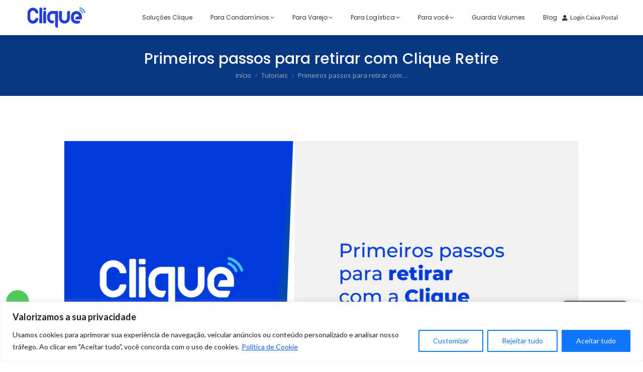

--- FILE ---
content_type: text/html; charset=UTF-8
request_url: https://www.cliqueretire.com.br/primeiros-passos-clique-retire/
body_size: 34045
content:
<!DOCTYPE html>
<!--[if !(IE 6) | !(IE 7) | !(IE 8)  ]><!-->
<html lang="pt-BR" class="no-js">
<!--<![endif]-->
<head>
	<meta charset="UTF-8" />
		<meta name="viewport" content="width=device-width, initial-scale=1, maximum-scale=1, user-scalable=0">
			<link rel="profile" href="https://gmpg.org/xfn/11" />
	<title>Primeiros passos para retirar com Clique Retire &#8211; Grupo Clique</title>
<meta name='robots' content='max-image-preview:large' />
	<style>img:is([sizes="auto" i], [sizes^="auto," i]) { contain-intrinsic-size: 3000px 1500px }</style>
	<link rel='dns-prefetch' href='//www.googletagmanager.com' />
<link rel='dns-prefetch' href='//fonts.googleapis.com' />
<link rel="alternate" type="application/rss+xml" title="Feed para Grupo Clique &raquo;" href="https://www.cliqueretire.com.br/feed/" />
<link rel="alternate" type="application/rss+xml" title="Feed de comentários para Grupo Clique &raquo;" href="https://www.cliqueretire.com.br/comments/feed/" />
<link rel="alternate" type="application/rss+xml" title="Feed de comentários para Grupo Clique &raquo; Primeiros passos para retirar com Clique Retire" href="https://www.cliqueretire.com.br/primeiros-passos-clique-retire/feed/" />
		<script type="text/javascript">
			var ajaxurl = 'https://www.cliqueretire.com.br/wp-admin/admin-ajax.php';
		</script>
		<script type="text/javascript">
/* <![CDATA[ */
window._wpemojiSettings = {"baseUrl":"https:\/\/s.w.org\/images\/core\/emoji\/16.0.1\/72x72\/","ext":".png","svgUrl":"https:\/\/s.w.org\/images\/core\/emoji\/16.0.1\/svg\/","svgExt":".svg","source":{"concatemoji":"https:\/\/www.cliqueretire.com.br\/wp-includes\/js\/wp-emoji-release.min.js?ver=6.8.3"}};
/*! This file is auto-generated */
!function(s,n){var o,i,e;function c(e){try{var t={supportTests:e,timestamp:(new Date).valueOf()};sessionStorage.setItem(o,JSON.stringify(t))}catch(e){}}function p(e,t,n){e.clearRect(0,0,e.canvas.width,e.canvas.height),e.fillText(t,0,0);var t=new Uint32Array(e.getImageData(0,0,e.canvas.width,e.canvas.height).data),a=(e.clearRect(0,0,e.canvas.width,e.canvas.height),e.fillText(n,0,0),new Uint32Array(e.getImageData(0,0,e.canvas.width,e.canvas.height).data));return t.every(function(e,t){return e===a[t]})}function u(e,t){e.clearRect(0,0,e.canvas.width,e.canvas.height),e.fillText(t,0,0);for(var n=e.getImageData(16,16,1,1),a=0;a<n.data.length;a++)if(0!==n.data[a])return!1;return!0}function f(e,t,n,a){switch(t){case"flag":return n(e,"\ud83c\udff3\ufe0f\u200d\u26a7\ufe0f","\ud83c\udff3\ufe0f\u200b\u26a7\ufe0f")?!1:!n(e,"\ud83c\udde8\ud83c\uddf6","\ud83c\udde8\u200b\ud83c\uddf6")&&!n(e,"\ud83c\udff4\udb40\udc67\udb40\udc62\udb40\udc65\udb40\udc6e\udb40\udc67\udb40\udc7f","\ud83c\udff4\u200b\udb40\udc67\u200b\udb40\udc62\u200b\udb40\udc65\u200b\udb40\udc6e\u200b\udb40\udc67\u200b\udb40\udc7f");case"emoji":return!a(e,"\ud83e\udedf")}return!1}function g(e,t,n,a){var r="undefined"!=typeof WorkerGlobalScope&&self instanceof WorkerGlobalScope?new OffscreenCanvas(300,150):s.createElement("canvas"),o=r.getContext("2d",{willReadFrequently:!0}),i=(o.textBaseline="top",o.font="600 32px Arial",{});return e.forEach(function(e){i[e]=t(o,e,n,a)}),i}function t(e){var t=s.createElement("script");t.src=e,t.defer=!0,s.head.appendChild(t)}"undefined"!=typeof Promise&&(o="wpEmojiSettingsSupports",i=["flag","emoji"],n.supports={everything:!0,everythingExceptFlag:!0},e=new Promise(function(e){s.addEventListener("DOMContentLoaded",e,{once:!0})}),new Promise(function(t){var n=function(){try{var e=JSON.parse(sessionStorage.getItem(o));if("object"==typeof e&&"number"==typeof e.timestamp&&(new Date).valueOf()<e.timestamp+604800&&"object"==typeof e.supportTests)return e.supportTests}catch(e){}return null}();if(!n){if("undefined"!=typeof Worker&&"undefined"!=typeof OffscreenCanvas&&"undefined"!=typeof URL&&URL.createObjectURL&&"undefined"!=typeof Blob)try{var e="postMessage("+g.toString()+"("+[JSON.stringify(i),f.toString(),p.toString(),u.toString()].join(",")+"));",a=new Blob([e],{type:"text/javascript"}),r=new Worker(URL.createObjectURL(a),{name:"wpTestEmojiSupports"});return void(r.onmessage=function(e){c(n=e.data),r.terminate(),t(n)})}catch(e){}c(n=g(i,f,p,u))}t(n)}).then(function(e){for(var t in e)n.supports[t]=e[t],n.supports.everything=n.supports.everything&&n.supports[t],"flag"!==t&&(n.supports.everythingExceptFlag=n.supports.everythingExceptFlag&&n.supports[t]);n.supports.everythingExceptFlag=n.supports.everythingExceptFlag&&!n.supports.flag,n.DOMReady=!1,n.readyCallback=function(){n.DOMReady=!0}}).then(function(){return e}).then(function(){var e;n.supports.everything||(n.readyCallback(),(e=n.source||{}).concatemoji?t(e.concatemoji):e.wpemoji&&e.twemoji&&(t(e.twemoji),t(e.wpemoji)))}))}((window,document),window._wpemojiSettings);
/* ]]> */
</script>
<style id='wp-emoji-styles-inline-css' type='text/css'>

	img.wp-smiley, img.emoji {
		display: inline !important;
		border: none !important;
		box-shadow: none !important;
		height: 1em !important;
		width: 1em !important;
		margin: 0 0.07em !important;
		vertical-align: -0.1em !important;
		background: none !important;
		padding: 0 !important;
	}
</style>
<link rel='stylesheet' id='wp-block-library-css' href='https://www.cliqueretire.com.br/wp-includes/css/dist/block-library/style.min.css?ver=6.8.3' type='text/css' media='all' />
<style id='wp-block-library-theme-inline-css' type='text/css'>
.wp-block-audio :where(figcaption){color:#555;font-size:13px;text-align:center}.is-dark-theme .wp-block-audio :where(figcaption){color:#ffffffa6}.wp-block-audio{margin:0 0 1em}.wp-block-code{border:1px solid #ccc;border-radius:4px;font-family:Menlo,Consolas,monaco,monospace;padding:.8em 1em}.wp-block-embed :where(figcaption){color:#555;font-size:13px;text-align:center}.is-dark-theme .wp-block-embed :where(figcaption){color:#ffffffa6}.wp-block-embed{margin:0 0 1em}.blocks-gallery-caption{color:#555;font-size:13px;text-align:center}.is-dark-theme .blocks-gallery-caption{color:#ffffffa6}:root :where(.wp-block-image figcaption){color:#555;font-size:13px;text-align:center}.is-dark-theme :root :where(.wp-block-image figcaption){color:#ffffffa6}.wp-block-image{margin:0 0 1em}.wp-block-pullquote{border-bottom:4px solid;border-top:4px solid;color:currentColor;margin-bottom:1.75em}.wp-block-pullquote cite,.wp-block-pullquote footer,.wp-block-pullquote__citation{color:currentColor;font-size:.8125em;font-style:normal;text-transform:uppercase}.wp-block-quote{border-left:.25em solid;margin:0 0 1.75em;padding-left:1em}.wp-block-quote cite,.wp-block-quote footer{color:currentColor;font-size:.8125em;font-style:normal;position:relative}.wp-block-quote:where(.has-text-align-right){border-left:none;border-right:.25em solid;padding-left:0;padding-right:1em}.wp-block-quote:where(.has-text-align-center){border:none;padding-left:0}.wp-block-quote.is-large,.wp-block-quote.is-style-large,.wp-block-quote:where(.is-style-plain){border:none}.wp-block-search .wp-block-search__label{font-weight:700}.wp-block-search__button{border:1px solid #ccc;padding:.375em .625em}:where(.wp-block-group.has-background){padding:1.25em 2.375em}.wp-block-separator.has-css-opacity{opacity:.4}.wp-block-separator{border:none;border-bottom:2px solid;margin-left:auto;margin-right:auto}.wp-block-separator.has-alpha-channel-opacity{opacity:1}.wp-block-separator:not(.is-style-wide):not(.is-style-dots){width:100px}.wp-block-separator.has-background:not(.is-style-dots){border-bottom:none;height:1px}.wp-block-separator.has-background:not(.is-style-wide):not(.is-style-dots){height:2px}.wp-block-table{margin:0 0 1em}.wp-block-table td,.wp-block-table th{word-break:normal}.wp-block-table :where(figcaption){color:#555;font-size:13px;text-align:center}.is-dark-theme .wp-block-table :where(figcaption){color:#ffffffa6}.wp-block-video :where(figcaption){color:#555;font-size:13px;text-align:center}.is-dark-theme .wp-block-video :where(figcaption){color:#ffffffa6}.wp-block-video{margin:0 0 1em}:root :where(.wp-block-template-part.has-background){margin-bottom:0;margin-top:0;padding:1.25em 2.375em}
</style>
<style id='classic-theme-styles-inline-css' type='text/css'>
/*! This file is auto-generated */
.wp-block-button__link{color:#fff;background-color:#32373c;border-radius:9999px;box-shadow:none;text-decoration:none;padding:calc(.667em + 2px) calc(1.333em + 2px);font-size:1.125em}.wp-block-file__button{background:#32373c;color:#fff;text-decoration:none}
</style>
<style id='global-styles-inline-css' type='text/css'>
:root{--wp--preset--aspect-ratio--square: 1;--wp--preset--aspect-ratio--4-3: 4/3;--wp--preset--aspect-ratio--3-4: 3/4;--wp--preset--aspect-ratio--3-2: 3/2;--wp--preset--aspect-ratio--2-3: 2/3;--wp--preset--aspect-ratio--16-9: 16/9;--wp--preset--aspect-ratio--9-16: 9/16;--wp--preset--color--black: #000000;--wp--preset--color--cyan-bluish-gray: #abb8c3;--wp--preset--color--white: #FFF;--wp--preset--color--pale-pink: #f78da7;--wp--preset--color--vivid-red: #cf2e2e;--wp--preset--color--luminous-vivid-orange: #ff6900;--wp--preset--color--luminous-vivid-amber: #fcb900;--wp--preset--color--light-green-cyan: #7bdcb5;--wp--preset--color--vivid-green-cyan: #00d084;--wp--preset--color--pale-cyan-blue: #8ed1fc;--wp--preset--color--vivid-cyan-blue: #0693e3;--wp--preset--color--vivid-purple: #9b51e0;--wp--preset--color--accent: #0772e8;--wp--preset--color--dark-gray: #111;--wp--preset--color--light-gray: #767676;--wp--preset--gradient--vivid-cyan-blue-to-vivid-purple: linear-gradient(135deg,rgba(6,147,227,1) 0%,rgb(155,81,224) 100%);--wp--preset--gradient--light-green-cyan-to-vivid-green-cyan: linear-gradient(135deg,rgb(122,220,180) 0%,rgb(0,208,130) 100%);--wp--preset--gradient--luminous-vivid-amber-to-luminous-vivid-orange: linear-gradient(135deg,rgba(252,185,0,1) 0%,rgba(255,105,0,1) 100%);--wp--preset--gradient--luminous-vivid-orange-to-vivid-red: linear-gradient(135deg,rgba(255,105,0,1) 0%,rgb(207,46,46) 100%);--wp--preset--gradient--very-light-gray-to-cyan-bluish-gray: linear-gradient(135deg,rgb(238,238,238) 0%,rgb(169,184,195) 100%);--wp--preset--gradient--cool-to-warm-spectrum: linear-gradient(135deg,rgb(74,234,220) 0%,rgb(151,120,209) 20%,rgb(207,42,186) 40%,rgb(238,44,130) 60%,rgb(251,105,98) 80%,rgb(254,248,76) 100%);--wp--preset--gradient--blush-light-purple: linear-gradient(135deg,rgb(255,206,236) 0%,rgb(152,150,240) 100%);--wp--preset--gradient--blush-bordeaux: linear-gradient(135deg,rgb(254,205,165) 0%,rgb(254,45,45) 50%,rgb(107,0,62) 100%);--wp--preset--gradient--luminous-dusk: linear-gradient(135deg,rgb(255,203,112) 0%,rgb(199,81,192) 50%,rgb(65,88,208) 100%);--wp--preset--gradient--pale-ocean: linear-gradient(135deg,rgb(255,245,203) 0%,rgb(182,227,212) 50%,rgb(51,167,181) 100%);--wp--preset--gradient--electric-grass: linear-gradient(135deg,rgb(202,248,128) 0%,rgb(113,206,126) 100%);--wp--preset--gradient--midnight: linear-gradient(135deg,rgb(2,3,129) 0%,rgb(40,116,252) 100%);--wp--preset--font-size--small: 13px;--wp--preset--font-size--medium: 20px;--wp--preset--font-size--large: 36px;--wp--preset--font-size--x-large: 42px;--wp--preset--spacing--20: 0.44rem;--wp--preset--spacing--30: 0.67rem;--wp--preset--spacing--40: 1rem;--wp--preset--spacing--50: 1.5rem;--wp--preset--spacing--60: 2.25rem;--wp--preset--spacing--70: 3.38rem;--wp--preset--spacing--80: 5.06rem;--wp--preset--shadow--natural: 6px 6px 9px rgba(0, 0, 0, 0.2);--wp--preset--shadow--deep: 12px 12px 50px rgba(0, 0, 0, 0.4);--wp--preset--shadow--sharp: 6px 6px 0px rgba(0, 0, 0, 0.2);--wp--preset--shadow--outlined: 6px 6px 0px -3px rgba(255, 255, 255, 1), 6px 6px rgba(0, 0, 0, 1);--wp--preset--shadow--crisp: 6px 6px 0px rgba(0, 0, 0, 1);}:where(.is-layout-flex){gap: 0.5em;}:where(.is-layout-grid){gap: 0.5em;}body .is-layout-flex{display: flex;}.is-layout-flex{flex-wrap: wrap;align-items: center;}.is-layout-flex > :is(*, div){margin: 0;}body .is-layout-grid{display: grid;}.is-layout-grid > :is(*, div){margin: 0;}:where(.wp-block-columns.is-layout-flex){gap: 2em;}:where(.wp-block-columns.is-layout-grid){gap: 2em;}:where(.wp-block-post-template.is-layout-flex){gap: 1.25em;}:where(.wp-block-post-template.is-layout-grid){gap: 1.25em;}.has-black-color{color: var(--wp--preset--color--black) !important;}.has-cyan-bluish-gray-color{color: var(--wp--preset--color--cyan-bluish-gray) !important;}.has-white-color{color: var(--wp--preset--color--white) !important;}.has-pale-pink-color{color: var(--wp--preset--color--pale-pink) !important;}.has-vivid-red-color{color: var(--wp--preset--color--vivid-red) !important;}.has-luminous-vivid-orange-color{color: var(--wp--preset--color--luminous-vivid-orange) !important;}.has-luminous-vivid-amber-color{color: var(--wp--preset--color--luminous-vivid-amber) !important;}.has-light-green-cyan-color{color: var(--wp--preset--color--light-green-cyan) !important;}.has-vivid-green-cyan-color{color: var(--wp--preset--color--vivid-green-cyan) !important;}.has-pale-cyan-blue-color{color: var(--wp--preset--color--pale-cyan-blue) !important;}.has-vivid-cyan-blue-color{color: var(--wp--preset--color--vivid-cyan-blue) !important;}.has-vivid-purple-color{color: var(--wp--preset--color--vivid-purple) !important;}.has-black-background-color{background-color: var(--wp--preset--color--black) !important;}.has-cyan-bluish-gray-background-color{background-color: var(--wp--preset--color--cyan-bluish-gray) !important;}.has-white-background-color{background-color: var(--wp--preset--color--white) !important;}.has-pale-pink-background-color{background-color: var(--wp--preset--color--pale-pink) !important;}.has-vivid-red-background-color{background-color: var(--wp--preset--color--vivid-red) !important;}.has-luminous-vivid-orange-background-color{background-color: var(--wp--preset--color--luminous-vivid-orange) !important;}.has-luminous-vivid-amber-background-color{background-color: var(--wp--preset--color--luminous-vivid-amber) !important;}.has-light-green-cyan-background-color{background-color: var(--wp--preset--color--light-green-cyan) !important;}.has-vivid-green-cyan-background-color{background-color: var(--wp--preset--color--vivid-green-cyan) !important;}.has-pale-cyan-blue-background-color{background-color: var(--wp--preset--color--pale-cyan-blue) !important;}.has-vivid-cyan-blue-background-color{background-color: var(--wp--preset--color--vivid-cyan-blue) !important;}.has-vivid-purple-background-color{background-color: var(--wp--preset--color--vivid-purple) !important;}.has-black-border-color{border-color: var(--wp--preset--color--black) !important;}.has-cyan-bluish-gray-border-color{border-color: var(--wp--preset--color--cyan-bluish-gray) !important;}.has-white-border-color{border-color: var(--wp--preset--color--white) !important;}.has-pale-pink-border-color{border-color: var(--wp--preset--color--pale-pink) !important;}.has-vivid-red-border-color{border-color: var(--wp--preset--color--vivid-red) !important;}.has-luminous-vivid-orange-border-color{border-color: var(--wp--preset--color--luminous-vivid-orange) !important;}.has-luminous-vivid-amber-border-color{border-color: var(--wp--preset--color--luminous-vivid-amber) !important;}.has-light-green-cyan-border-color{border-color: var(--wp--preset--color--light-green-cyan) !important;}.has-vivid-green-cyan-border-color{border-color: var(--wp--preset--color--vivid-green-cyan) !important;}.has-pale-cyan-blue-border-color{border-color: var(--wp--preset--color--pale-cyan-blue) !important;}.has-vivid-cyan-blue-border-color{border-color: var(--wp--preset--color--vivid-cyan-blue) !important;}.has-vivid-purple-border-color{border-color: var(--wp--preset--color--vivid-purple) !important;}.has-vivid-cyan-blue-to-vivid-purple-gradient-background{background: var(--wp--preset--gradient--vivid-cyan-blue-to-vivid-purple) !important;}.has-light-green-cyan-to-vivid-green-cyan-gradient-background{background: var(--wp--preset--gradient--light-green-cyan-to-vivid-green-cyan) !important;}.has-luminous-vivid-amber-to-luminous-vivid-orange-gradient-background{background: var(--wp--preset--gradient--luminous-vivid-amber-to-luminous-vivid-orange) !important;}.has-luminous-vivid-orange-to-vivid-red-gradient-background{background: var(--wp--preset--gradient--luminous-vivid-orange-to-vivid-red) !important;}.has-very-light-gray-to-cyan-bluish-gray-gradient-background{background: var(--wp--preset--gradient--very-light-gray-to-cyan-bluish-gray) !important;}.has-cool-to-warm-spectrum-gradient-background{background: var(--wp--preset--gradient--cool-to-warm-spectrum) !important;}.has-blush-light-purple-gradient-background{background: var(--wp--preset--gradient--blush-light-purple) !important;}.has-blush-bordeaux-gradient-background{background: var(--wp--preset--gradient--blush-bordeaux) !important;}.has-luminous-dusk-gradient-background{background: var(--wp--preset--gradient--luminous-dusk) !important;}.has-pale-ocean-gradient-background{background: var(--wp--preset--gradient--pale-ocean) !important;}.has-electric-grass-gradient-background{background: var(--wp--preset--gradient--electric-grass) !important;}.has-midnight-gradient-background{background: var(--wp--preset--gradient--midnight) !important;}.has-small-font-size{font-size: var(--wp--preset--font-size--small) !important;}.has-medium-font-size{font-size: var(--wp--preset--font-size--medium) !important;}.has-large-font-size{font-size: var(--wp--preset--font-size--large) !important;}.has-x-large-font-size{font-size: var(--wp--preset--font-size--x-large) !important;}
:where(.wp-block-post-template.is-layout-flex){gap: 1.25em;}:where(.wp-block-post-template.is-layout-grid){gap: 1.25em;}
:where(.wp-block-columns.is-layout-flex){gap: 2em;}:where(.wp-block-columns.is-layout-grid){gap: 2em;}
:root :where(.wp-block-pullquote){font-size: 1.5em;line-height: 1.6;}
</style>
<link rel='stylesheet' id='wp-blog-designer-fontawesome-stylesheets-css' href='https://www.cliqueretire.com.br/wp-content/plugins/blog-designer//admin/css/fontawesome-all.min.css?ver=1.0' type='text/css' media='all' />
<link rel='stylesheet' id='wp-blog-designer-css-stylesheets-css' href='https://www.cliqueretire.com.br/wp-content/plugins/blog-designer/public/css/designer_css.css?ver=1.0' type='text/css' media='all' />
<link rel='stylesheet' id='mwai_chatbot_theme_chatgpt-css' href='https://www.cliqueretire.com.br/wp-content/plugins/ai-engine-pro/themes/chatgpt.css?ver=1764767814' type='text/css' media='all' />
<link rel='stylesheet' id='the7-font-css' href='https://www.cliqueretire.com.br/wp-content/themes/dt-the7/fonts/icomoon-the7-font/icomoon-the7-font.min.css?ver=11.7.2.1' type='text/css' media='all' />
<link rel='stylesheet' id='the7-awesome-fonts-css' href='https://www.cliqueretire.com.br/wp-content/themes/dt-the7/fonts/FontAwesome/css/all.min.css?ver=11.7.2.1' type='text/css' media='all' />
<link rel='stylesheet' id='the7-awesome-fonts-back-css' href='https://www.cliqueretire.com.br/wp-content/themes/dt-the7/fonts/FontAwesome/back-compat.min.css?ver=11.7.2.1' type='text/css' media='all' />
<link rel='stylesheet' id='the7-icomoon-brankic-32x32-css' href='https://www.cliqueretire.com.br/wp-content/uploads/smile_fonts/icomoon-brankic-32x32/icomoon-brankic-32x32.css?ver=6.8.3' type='text/css' media='all' />
<link rel='stylesheet' id='the7-icomoon-free-social-contact-16x16-css' href='https://www.cliqueretire.com.br/wp-content/uploads/smile_fonts/icomoon-free-social-contact-16x16/icomoon-free-social-contact-16x16.css?ver=6.8.3' type='text/css' media='all' />
<link rel='stylesheet' id='dt-web-fonts-css' href='https://fonts.googleapis.com/css?family=Lato:400,600,700%7CPoppins:400,500,500normal,600,600normal,700,normalnormal%7CRoboto:400,500,600,700%7COpen+Sans:400,600,700%7CMontserrat:400,600,700,normal' type='text/css' media='all' />
<link rel='stylesheet' id='dt-main-css' href='https://www.cliqueretire.com.br/wp-content/themes/dt-the7/css/main.min.css?ver=11.7.2.1' type='text/css' media='all' />
<style id='dt-main-inline-css' type='text/css'>
body #load {
  display: block;
  height: 100%;
  overflow: hidden;
  position: fixed;
  width: 100%;
  z-index: 9901;
  opacity: 1;
  visibility: visible;
  transition: all .35s ease-out;
}
.load-wrap {
  width: 100%;
  height: 100%;
  background-position: center center;
  background-repeat: no-repeat;
  text-align: center;
  display: -ms-flexbox;
  display: -ms-flex;
  display: flex;
  -ms-align-items: center;
  -ms-flex-align: center;
  align-items: center;
  -ms-flex-flow: column wrap;
  flex-flow: column wrap;
  -ms-flex-pack: center;
  -ms-justify-content: center;
  justify-content: center;
}
.load-wrap > svg {
  position: absolute;
  top: 50%;
  left: 50%;
  transform: translate(-50%,-50%);
}
#load {
  background: var(--the7-elementor-beautiful-loading-bg,#ffffff);
  --the7-beautiful-spinner-color2: var(--the7-beautiful-spinner-color,#0772e8);
}

</style>
<link rel='stylesheet' id='the7-custom-scrollbar-css' href='https://www.cliqueretire.com.br/wp-content/themes/dt-the7/lib/custom-scrollbar/custom-scrollbar.min.css?ver=11.7.2.1' type='text/css' media='all' />
<link rel='stylesheet' id='the7-wpbakery-css' href='https://www.cliqueretire.com.br/wp-content/themes/dt-the7/css/wpbakery.min.css?ver=11.7.2.1' type='text/css' media='all' />
<link rel='stylesheet' id='the7-css-vars-css' href='https://www.cliqueretire.com.br/wp-content/uploads/the7-css/css-vars.css?ver=4dac46a7f3e4' type='text/css' media='all' />
<link rel='stylesheet' id='dt-custom-css' href='https://www.cliqueretire.com.br/wp-content/uploads/the7-css/custom.css?ver=4dac46a7f3e4' type='text/css' media='all' />
<link rel='stylesheet' id='dt-media-css' href='https://www.cliqueretire.com.br/wp-content/uploads/the7-css/media.css?ver=4dac46a7f3e4' type='text/css' media='all' />
<link rel='stylesheet' id='the7-mega-menu-css' href='https://www.cliqueretire.com.br/wp-content/uploads/the7-css/mega-menu.css?ver=4dac46a7f3e4' type='text/css' media='all' />
<link rel='stylesheet' id='elementor-icons-css' href='https://www.cliqueretire.com.br/wp-content/plugins/elementor/assets/lib/eicons/css/elementor-icons.min.css?ver=5.34.0' type='text/css' media='all' />
<link rel='stylesheet' id='elementor-frontend-css' href='https://www.cliqueretire.com.br/wp-content/uploads/elementor/css/custom-frontend.min.css?ver=1765802463' type='text/css' media='all' />
<link rel='stylesheet' id='swiper-css' href='https://www.cliqueretire.com.br/wp-content/plugins/elementor/assets/lib/swiper/v8/css/swiper.min.css?ver=8.4.5' type='text/css' media='all' />
<link rel='stylesheet' id='e-swiper-css' href='https://www.cliqueretire.com.br/wp-content/plugins/elementor/assets/css/conditionals/e-swiper.min.css?ver=3.25.11' type='text/css' media='all' />
<link rel='stylesheet' id='elementor-post-1401-css' href='https://www.cliqueretire.com.br/wp-content/uploads/elementor/css/post-1401.css?ver=1765802463' type='text/css' media='all' />
<link rel='stylesheet' id='widget-image-css' href='https://www.cliqueretire.com.br/wp-content/plugins/elementor/assets/css/widget-image.min.css?ver=3.25.11' type='text/css' media='all' />
<link rel='stylesheet' id='widget-text-editor-css' href='https://www.cliqueretire.com.br/wp-content/plugins/elementor/assets/css/widget-text-editor.min.css?ver=3.25.11' type='text/css' media='all' />
<link rel='stylesheet' id='elementor-post-29100-css' href='https://www.cliqueretire.com.br/wp-content/uploads/elementor/css/post-29100.css?ver=1765802538' type='text/css' media='all' />
<link rel='stylesheet' id='style-css' href='https://www.cliqueretire.com.br/wp-content/themes/dt-the7/style.css?ver=11.7.2.1' type='text/css' media='all' />
<link rel='stylesheet' id='the7-elementor-global-css' href='https://www.cliqueretire.com.br/wp-content/themes/dt-the7/css/compatibility/elementor/elementor-global.min.css?ver=11.7.2.1' type='text/css' media='all' />
<link rel='stylesheet' id='google-fonts-1-css' href='https://fonts.googleapis.com/css?family=Lato%3A100%2C100italic%2C200%2C200italic%2C300%2C300italic%2C400%2C400italic%2C500%2C500italic%2C600%2C600italic%2C700%2C700italic%2C800%2C800italic%2C900%2C900italic%7CRoboto+Slab%3A100%2C100italic%2C200%2C200italic%2C300%2C300italic%2C400%2C400italic%2C500%2C500italic%2C600%2C600italic%2C700%2C700italic%2C800%2C800italic%2C900%2C900italic%7CRoboto%3A100%2C100italic%2C200%2C200italic%2C300%2C300italic%2C400%2C400italic%2C500%2C500italic%2C600%2C600italic%2C700%2C700italic%2C800%2C800italic%2C900%2C900italic&#038;display=swap&#038;ver=6.8.3' type='text/css' media='all' />
<link rel="preconnect" href="https://fonts.gstatic.com/" crossorigin><script type="text/javascript" src="https://www.cliqueretire.com.br/wp-includes/js/jquery/jquery.min.js?ver=3.7.1" id="jquery-core-js"></script>
<script type="text/javascript" src="https://www.cliqueretire.com.br/wp-includes/js/jquery/jquery-migrate.min.js?ver=3.4.1" id="jquery-migrate-js"></script>
<script type="text/javascript" id="cookie-law-info-js-extra">
/* <![CDATA[ */
var _ckyConfig = {"_ipData":[],"_assetsURL":"https:\/\/www.cliqueretire.com.br\/wp-content\/plugins\/cookie-law-info\/lite\/frontend\/images\/","_publicURL":"https:\/\/www.cliqueretire.com.br","_expiry":"365","_categories":[{"name":"Necessary","slug":"necessary","isNecessary":true,"ccpaDoNotSell":true,"cookies":[],"active":true,"defaultConsent":{"gdpr":true,"ccpa":true}},{"name":"Functional","slug":"functional","isNecessary":false,"ccpaDoNotSell":true,"cookies":[],"active":true,"defaultConsent":{"gdpr":false,"ccpa":false}},{"name":"Analytics","slug":"analytics","isNecessary":false,"ccpaDoNotSell":true,"cookies":[],"active":true,"defaultConsent":{"gdpr":false,"ccpa":false}},{"name":"Performance","slug":"performance","isNecessary":false,"ccpaDoNotSell":true,"cookies":[],"active":true,"defaultConsent":{"gdpr":false,"ccpa":false}},{"name":"Advertisement","slug":"advertisement","isNecessary":false,"ccpaDoNotSell":true,"cookies":[],"active":true,"defaultConsent":{"gdpr":false,"ccpa":false}}],"_activeLaw":"gdpr","_rootDomain":"","_block":"1","_showBanner":"1","_bannerConfig":{"settings":{"type":"banner","preferenceCenterType":"popup","position":"bottom","applicableLaw":"gdpr"},"behaviours":{"reloadBannerOnAccept":false,"loadAnalyticsByDefault":false,"animations":{"onLoad":"animate","onHide":"sticky"}},"config":{"revisitConsent":{"status":false,"tag":"revisit-consent","position":"bottom-left","meta":{"url":"#"},"styles":{"background-color":"#0E77FB"},"elements":{"title":{"type":"text","tag":"revisit-consent-title","status":true,"styles":{"color":"#0056a7"}}}},"preferenceCenter":{"toggle":{"status":true,"tag":"detail-category-toggle","type":"toggle","states":{"active":{"styles":{"background-color":"#1863DC"}},"inactive":{"styles":{"background-color":"#D0D5D2"}}}}},"categoryPreview":{"status":false,"toggle":{"status":true,"tag":"detail-category-preview-toggle","type":"toggle","states":{"active":{"styles":{"background-color":"#1863DC"}},"inactive":{"styles":{"background-color":"#D0D5D2"}}}}},"videoPlaceholder":{"status":true,"styles":{"background-color":"#000000","border-color":"#000000","color":"#ffffff"}},"readMore":{"status":true,"tag":"readmore-button","type":"link","meta":{"noFollow":true,"newTab":true},"styles":{"color":"#1863DC","background-color":"transparent","border-color":"transparent"}},"showMore":{"status":true,"tag":"show-desc-button","type":"button","styles":{"color":"#1863DC"}},"showLess":{"status":true,"tag":"hide-desc-button","type":"button","styles":{"color":"#1863DC"}},"alwaysActive":{"status":true,"tag":"always-active","styles":{"color":"#008000"}},"manualLinks":{"status":true,"tag":"manual-links","type":"link","styles":{"color":"#1863DC"}},"auditTable":{"status":true},"optOption":{"status":true,"toggle":{"status":true,"tag":"optout-option-toggle","type":"toggle","states":{"active":{"styles":{"background-color":"#1863dc"}},"inactive":{"styles":{"background-color":"#FFFFFF"}}}}}}},"_version":"3.3.7","_logConsent":"1","_tags":[{"tag":"accept-button","styles":{"color":"#FFFFFF","background-color":"#0E77FB","border-color":"#0E77FB"}},{"tag":"reject-button","styles":{"color":"#0E77FB","background-color":"transparent","border-color":"#0E77FB"}},{"tag":"settings-button","styles":{"color":"#0E77FB","background-color":"transparent","border-color":"#0E77FB"}},{"tag":"readmore-button","styles":{"color":"#1863DC","background-color":"transparent","border-color":"transparent"}},{"tag":"donotsell-button","styles":{"color":"#1863DC","background-color":"transparent","border-color":"transparent"}},{"tag":"show-desc-button","styles":{"color":"#1863DC"}},{"tag":"hide-desc-button","styles":{"color":"#1863DC"}},{"tag":"cky-always-active","styles":[]},{"tag":"cky-link","styles":[]},{"tag":"accept-button","styles":{"color":"#FFFFFF","background-color":"#0E77FB","border-color":"#0E77FB"}},{"tag":"revisit-consent","styles":{"background-color":"#0E77FB"}}],"_shortCodes":[{"key":"cky_readmore","content":"<a href=\"https:\/\/www.cliqueretire.com.br\/politica-de-cookie\" class=\"cky-policy\" aria-label=\"Politica de Cookie\" target=\"_blank\" rel=\"noopener\" data-cky-tag=\"readmore-button\">Politica de Cookie<\/a>","tag":"readmore-button","status":true,"attributes":{"rel":"nofollow","target":"_blank"}},{"key":"cky_show_desc","content":"<button class=\"cky-show-desc-btn\" data-cky-tag=\"show-desc-button\" aria-label=\"Ver mais\">Ver mais<\/button>","tag":"show-desc-button","status":true,"attributes":[]},{"key":"cky_hide_desc","content":"<button class=\"cky-show-desc-btn\" data-cky-tag=\"hide-desc-button\" aria-label=\"Ver menos\">Ver menos<\/button>","tag":"hide-desc-button","status":true,"attributes":[]},{"key":"cky_optout_show_desc","content":"[cky_optout_show_desc]","tag":"optout-show-desc-button","status":true,"attributes":[]},{"key":"cky_optout_hide_desc","content":"[cky_optout_hide_desc]","tag":"optout-hide-desc-button","status":true,"attributes":[]},{"key":"cky_category_toggle_label","content":"[cky_{{status}}_category_label] [cky_preference_{{category_slug}}_title]","tag":"","status":true,"attributes":[]},{"key":"cky_enable_category_label","content":"Enable","tag":"","status":true,"attributes":[]},{"key":"cky_disable_category_label","content":"Disable","tag":"","status":true,"attributes":[]},{"key":"cky_video_placeholder","content":"<div class=\"video-placeholder-normal\" data-cky-tag=\"video-placeholder\" id=\"[UNIQUEID]\"><p class=\"video-placeholder-text-normal\" data-cky-tag=\"placeholder-title\">Aceite os cookies para acessar este conte\u00fado<\/p><\/div>","tag":"","status":true,"attributes":[]},{"key":"cky_enable_optout_label","content":"Enable","tag":"","status":true,"attributes":[]},{"key":"cky_disable_optout_label","content":"Disable","tag":"","status":true,"attributes":[]},{"key":"cky_optout_toggle_label","content":"[cky_{{status}}_optout_label] [cky_optout_option_title]","tag":"","status":true,"attributes":[]},{"key":"cky_optout_option_title","content":"Do Not Sell or Share My Personal Information","tag":"","status":true,"attributes":[]},{"key":"cky_optout_close_label","content":"Close","tag":"","status":true,"attributes":[]},{"key":"cky_preference_close_label","content":"Close","tag":"","status":true,"attributes":[]}],"_rtl":"","_language":"en","_providersToBlock":[]};
var _ckyStyles = {"css":".cky-overlay{background: #000000; opacity: 0.4; position: fixed; top: 0; left: 0; width: 100%; height: 100%; z-index: 99999999;}.cky-hide{display: none;}.cky-btn-revisit-wrapper{display: flex; align-items: center; justify-content: center; background: #0056a7; width: 45px; height: 45px; border-radius: 50%; position: fixed; z-index: 999999; cursor: pointer;}.cky-revisit-bottom-left{bottom: 15px; left: 15px;}.cky-revisit-bottom-right{bottom: 15px; right: 15px;}.cky-btn-revisit-wrapper .cky-btn-revisit{display: flex; align-items: center; justify-content: center; background: none; border: none; cursor: pointer; position: relative; margin: 0; padding: 0;}.cky-btn-revisit-wrapper .cky-btn-revisit img{max-width: fit-content; margin: 0; height: 30px; width: 30px;}.cky-revisit-bottom-left:hover::before{content: attr(data-tooltip); position: absolute; background: #4e4b66; color: #ffffff; left: calc(100% + 7px); font-size: 12px; line-height: 16px; width: max-content; padding: 4px 8px; border-radius: 4px;}.cky-revisit-bottom-left:hover::after{position: absolute; content: \"\"; border: 5px solid transparent; left: calc(100% + 2px); border-left-width: 0; border-right-color: #4e4b66;}.cky-revisit-bottom-right:hover::before{content: attr(data-tooltip); position: absolute; background: #4e4b66; color: #ffffff; right: calc(100% + 7px); font-size: 12px; line-height: 16px; width: max-content; padding: 4px 8px; border-radius: 4px;}.cky-revisit-bottom-right:hover::after{position: absolute; content: \"\"; border: 5px solid transparent; right: calc(100% + 2px); border-right-width: 0; border-left-color: #4e4b66;}.cky-revisit-hide{display: none;}.cky-consent-container{position: fixed; width: 100%; box-sizing: border-box; z-index: 9999999;}.cky-consent-container .cky-consent-bar{background: #ffffff; border: 1px solid; padding: 16.5px 24px; box-shadow: 0 -1px 10px 0 #acabab4d;}.cky-banner-bottom{bottom: 0; left: 0;}.cky-banner-top{top: 0; left: 0;}.cky-custom-brand-logo-wrapper .cky-custom-brand-logo{width: 100px; height: auto; margin: 0 0 12px 0;}.cky-notice .cky-title{color: #212121; font-weight: 700; font-size: 18px; line-height: 24px; margin: 0 0 12px 0;}.cky-notice-group{display: flex; justify-content: space-between; align-items: center; font-size: 14px; line-height: 24px; font-weight: 400;}.cky-notice-des *,.cky-preference-content-wrapper *,.cky-accordion-header-des *,.cky-gpc-wrapper .cky-gpc-desc *{font-size: 14px;}.cky-notice-des{color: #212121; font-size: 14px; line-height: 24px; font-weight: 400;}.cky-notice-des img{height: 25px; width: 25px;}.cky-consent-bar .cky-notice-des p,.cky-gpc-wrapper .cky-gpc-desc p,.cky-preference-body-wrapper .cky-preference-content-wrapper p,.cky-accordion-header-wrapper .cky-accordion-header-des p,.cky-cookie-des-table li div:last-child p{color: inherit; margin-top: 0; overflow-wrap: break-word;}.cky-notice-des P:last-child,.cky-preference-content-wrapper p:last-child,.cky-cookie-des-table li div:last-child p:last-child,.cky-gpc-wrapper .cky-gpc-desc p:last-child{margin-bottom: 0;}.cky-notice-des a.cky-policy,.cky-notice-des button.cky-policy{font-size: 14px; color: #1863dc; white-space: nowrap; cursor: pointer; background: transparent; border: 1px solid; text-decoration: underline;}.cky-notice-des button.cky-policy{padding: 0;}.cky-notice-des a.cky-policy:focus-visible,.cky-notice-des button.cky-policy:focus-visible,.cky-preference-content-wrapper .cky-show-desc-btn:focus-visible,.cky-accordion-header .cky-accordion-btn:focus-visible,.cky-preference-header .cky-btn-close:focus-visible,.cky-switch input[type=\"checkbox\"]:focus-visible,.cky-footer-wrapper a:focus-visible,.cky-btn:focus-visible{outline: 2px solid #1863dc; outline-offset: 2px;}.cky-btn:focus:not(:focus-visible),.cky-accordion-header .cky-accordion-btn:focus:not(:focus-visible),.cky-preference-content-wrapper .cky-show-desc-btn:focus:not(:focus-visible),.cky-btn-revisit-wrapper .cky-btn-revisit:focus:not(:focus-visible),.cky-preference-header .cky-btn-close:focus:not(:focus-visible),.cky-consent-bar .cky-banner-btn-close:focus:not(:focus-visible){outline: 0;}button.cky-show-desc-btn:not(:hover):not(:active){color: #1863dc; background: transparent;}button.cky-accordion-btn:not(:hover):not(:active),button.cky-banner-btn-close:not(:hover):not(:active),button.cky-btn-close:not(:hover):not(:active),button.cky-btn-revisit:not(:hover):not(:active){background: transparent;}.cky-consent-bar button:hover,.cky-modal.cky-modal-open button:hover,.cky-consent-bar button:focus,.cky-modal.cky-modal-open button:focus{text-decoration: none;}.cky-notice-btn-wrapper{display: flex; justify-content: center; align-items: center; margin-left: 15px;}.cky-notice-btn-wrapper .cky-btn{text-shadow: none; box-shadow: none;}.cky-btn{font-size: 14px; font-family: inherit; line-height: 24px; padding: 8px 27px; font-weight: 500; margin: 0 8px 0 0; border-radius: 2px; white-space: nowrap; cursor: pointer; text-align: center; text-transform: none; min-height: 0;}.cky-btn:hover{opacity: 0.8;}.cky-btn-customize{color: #1863dc; background: transparent; border: 2px solid #1863dc;}.cky-btn-reject{color: #1863dc; background: transparent; border: 2px solid #1863dc;}.cky-btn-accept{background: #1863dc; color: #ffffff; border: 2px solid #1863dc;}.cky-btn:last-child{margin-right: 0;}@media (max-width: 768px){.cky-notice-group{display: block;}.cky-notice-btn-wrapper{margin-left: 0;}.cky-notice-btn-wrapper .cky-btn{flex: auto; max-width: 100%; margin-top: 10px; white-space: unset;}}@media (max-width: 576px){.cky-notice-btn-wrapper{flex-direction: column;}.cky-custom-brand-logo-wrapper, .cky-notice .cky-title, .cky-notice-des, .cky-notice-btn-wrapper{padding: 0 28px;}.cky-consent-container .cky-consent-bar{padding: 16.5px 0;}.cky-notice-des{max-height: 40vh; overflow-y: scroll;}.cky-notice-btn-wrapper .cky-btn{width: 100%; padding: 8px; margin-right: 0;}.cky-notice-btn-wrapper .cky-btn-accept{order: 1;}.cky-notice-btn-wrapper .cky-btn-reject{order: 3;}.cky-notice-btn-wrapper .cky-btn-customize{order: 2;}}@media (max-height: 480px){.cky-consent-container{max-height: 100vh;overflow-y: scroll}.cky-notice-des{max-height: unset;overflow-y: unset}.cky-preference-center{height: 100vh;overflow: auto !important}.cky-preference-center .cky-preference-body-wrapper{overflow: unset}}@media (max-width: 425px){.cky-custom-brand-logo-wrapper, .cky-notice .cky-title, .cky-notice-des, .cky-notice-btn-wrapper{padding: 0 24px;}.cky-notice-btn-wrapper{flex-direction: column;}.cky-btn{width: 100%; margin: 10px 0 0 0;}.cky-notice-btn-wrapper .cky-btn-customize{order: 2;}.cky-notice-btn-wrapper .cky-btn-reject{order: 3;}.cky-notice-btn-wrapper .cky-btn-accept{order: 1; margin-top: 16px;}}@media (max-width: 352px){.cky-notice .cky-title{font-size: 16px;}.cky-notice-des *{font-size: 12px;}.cky-notice-des, .cky-btn{font-size: 12px;}}.cky-modal.cky-modal-open{display: flex; visibility: visible; -webkit-transform: translate(-50%, -50%); -moz-transform: translate(-50%, -50%); -ms-transform: translate(-50%, -50%); -o-transform: translate(-50%, -50%); transform: translate(-50%, -50%); top: 50%; left: 50%; transition: all 1s ease;}.cky-modal{box-shadow: 0 32px 68px rgba(0, 0, 0, 0.3); margin: 0 auto; position: fixed; max-width: 100%; background: #ffffff; top: 50%; box-sizing: border-box; border-radius: 6px; z-index: 999999999; color: #212121; -webkit-transform: translate(-50%, 100%); -moz-transform: translate(-50%, 100%); -ms-transform: translate(-50%, 100%); -o-transform: translate(-50%, 100%); transform: translate(-50%, 100%); visibility: hidden; transition: all 0s ease;}.cky-preference-center{max-height: 79vh; overflow: hidden; width: 845px; overflow: hidden; flex: 1 1 0; display: flex; flex-direction: column; border-radius: 6px;}.cky-preference-header{display: flex; align-items: center; justify-content: space-between; padding: 22px 24px; border-bottom: 1px solid;}.cky-preference-header .cky-preference-title{font-size: 18px; font-weight: 700; line-height: 24px;}.cky-preference-header .cky-btn-close{margin: 0; cursor: pointer; vertical-align: middle; padding: 0; background: none; border: none; width: 24px; height: 24px; min-height: 0; line-height: 0; text-shadow: none; box-shadow: none;}.cky-preference-header .cky-btn-close img{margin: 0; height: 10px; width: 10px;}.cky-preference-body-wrapper{padding: 0 24px; flex: 1; overflow: auto; box-sizing: border-box;}.cky-preference-content-wrapper,.cky-gpc-wrapper .cky-gpc-desc{font-size: 14px; line-height: 24px; font-weight: 400; padding: 12px 0;}.cky-preference-content-wrapper{border-bottom: 1px solid;}.cky-preference-content-wrapper img{height: 25px; width: 25px;}.cky-preference-content-wrapper .cky-show-desc-btn{font-size: 14px; font-family: inherit; color: #1863dc; text-decoration: none; line-height: 24px; padding: 0; margin: 0; white-space: nowrap; cursor: pointer; background: transparent; border-color: transparent; text-transform: none; min-height: 0; text-shadow: none; box-shadow: none;}.cky-accordion-wrapper{margin-bottom: 10px;}.cky-accordion{border-bottom: 1px solid;}.cky-accordion:last-child{border-bottom: none;}.cky-accordion .cky-accordion-item{display: flex; margin-top: 10px;}.cky-accordion .cky-accordion-body{display: none;}.cky-accordion.cky-accordion-active .cky-accordion-body{display: block; padding: 0 22px; margin-bottom: 16px;}.cky-accordion-header-wrapper{cursor: pointer; width: 100%;}.cky-accordion-item .cky-accordion-header{display: flex; justify-content: space-between; align-items: center;}.cky-accordion-header .cky-accordion-btn{font-size: 16px; font-family: inherit; color: #212121; line-height: 24px; background: none; border: none; font-weight: 700; padding: 0; margin: 0; cursor: pointer; text-transform: none; min-height: 0; text-shadow: none; box-shadow: none;}.cky-accordion-header .cky-always-active{color: #008000; font-weight: 600; line-height: 24px; font-size: 14px;}.cky-accordion-header-des{font-size: 14px; line-height: 24px; margin: 10px 0 16px 0;}.cky-accordion-chevron{margin-right: 22px; position: relative; cursor: pointer;}.cky-accordion-chevron-hide{display: none;}.cky-accordion .cky-accordion-chevron i::before{content: \"\"; position: absolute; border-right: 1.4px solid; border-bottom: 1.4px solid; border-color: inherit; height: 6px; width: 6px; -webkit-transform: rotate(-45deg); -moz-transform: rotate(-45deg); -ms-transform: rotate(-45deg); -o-transform: rotate(-45deg); transform: rotate(-45deg); transition: all 0.2s ease-in-out; top: 8px;}.cky-accordion.cky-accordion-active .cky-accordion-chevron i::before{-webkit-transform: rotate(45deg); -moz-transform: rotate(45deg); -ms-transform: rotate(45deg); -o-transform: rotate(45deg); transform: rotate(45deg);}.cky-audit-table{background: #f4f4f4; border-radius: 6px;}.cky-audit-table .cky-empty-cookies-text{color: inherit; font-size: 12px; line-height: 24px; margin: 0; padding: 10px;}.cky-audit-table .cky-cookie-des-table{font-size: 12px; line-height: 24px; font-weight: normal; padding: 15px 10px; border-bottom: 1px solid; border-bottom-color: inherit; margin: 0;}.cky-audit-table .cky-cookie-des-table:last-child{border-bottom: none;}.cky-audit-table .cky-cookie-des-table li{list-style-type: none; display: flex; padding: 3px 0;}.cky-audit-table .cky-cookie-des-table li:first-child{padding-top: 0;}.cky-cookie-des-table li div:first-child{width: 100px; font-weight: 600; word-break: break-word; word-wrap: break-word;}.cky-cookie-des-table li div:last-child{flex: 1; word-break: break-word; word-wrap: break-word; margin-left: 8px;}.cky-footer-shadow{display: block; width: 100%; height: 40px; background: linear-gradient(180deg, rgba(255, 255, 255, 0) 0%, #ffffff 100%); position: absolute; bottom: calc(100% - 1px);}.cky-footer-wrapper{position: relative;}.cky-prefrence-btn-wrapper{display: flex; flex-wrap: wrap; align-items: center; justify-content: center; padding: 22px 24px; border-top: 1px solid;}.cky-prefrence-btn-wrapper .cky-btn{flex: auto; max-width: 100%; text-shadow: none; box-shadow: none;}.cky-btn-preferences{color: #1863dc; background: transparent; border: 2px solid #1863dc;}.cky-preference-header,.cky-preference-body-wrapper,.cky-preference-content-wrapper,.cky-accordion-wrapper,.cky-accordion,.cky-accordion-wrapper,.cky-footer-wrapper,.cky-prefrence-btn-wrapper{border-color: inherit;}@media (max-width: 845px){.cky-modal{max-width: calc(100% - 16px);}}@media (max-width: 576px){.cky-modal{max-width: 100%;}.cky-preference-center{max-height: 100vh;}.cky-prefrence-btn-wrapper{flex-direction: column;}.cky-accordion.cky-accordion-active .cky-accordion-body{padding-right: 0;}.cky-prefrence-btn-wrapper .cky-btn{width: 100%; margin: 10px 0 0 0;}.cky-prefrence-btn-wrapper .cky-btn-reject{order: 3;}.cky-prefrence-btn-wrapper .cky-btn-accept{order: 1; margin-top: 0;}.cky-prefrence-btn-wrapper .cky-btn-preferences{order: 2;}}@media (max-width: 425px){.cky-accordion-chevron{margin-right: 15px;}.cky-notice-btn-wrapper{margin-top: 0;}.cky-accordion.cky-accordion-active .cky-accordion-body{padding: 0 15px;}}@media (max-width: 352px){.cky-preference-header .cky-preference-title{font-size: 16px;}.cky-preference-header{padding: 16px 24px;}.cky-preference-content-wrapper *, .cky-accordion-header-des *{font-size: 12px;}.cky-preference-content-wrapper, .cky-preference-content-wrapper .cky-show-more, .cky-accordion-header .cky-always-active, .cky-accordion-header-des, .cky-preference-content-wrapper .cky-show-desc-btn, .cky-notice-des a.cky-policy{font-size: 12px;}.cky-accordion-header .cky-accordion-btn{font-size: 14px;}}.cky-switch{display: flex;}.cky-switch input[type=\"checkbox\"]{position: relative; width: 44px; height: 24px; margin: 0; background: #d0d5d2; -webkit-appearance: none; border-radius: 50px; cursor: pointer; outline: 0; border: none; top: 0;}.cky-switch input[type=\"checkbox\"]:checked{background: #1863dc;}.cky-switch input[type=\"checkbox\"]:before{position: absolute; content: \"\"; height: 20px; width: 20px; left: 2px; bottom: 2px; border-radius: 50%; background-color: white; -webkit-transition: 0.4s; transition: 0.4s; margin: 0;}.cky-switch input[type=\"checkbox\"]:after{display: none;}.cky-switch input[type=\"checkbox\"]:checked:before{-webkit-transform: translateX(20px); -ms-transform: translateX(20px); transform: translateX(20px);}@media (max-width: 425px){.cky-switch input[type=\"checkbox\"]{width: 38px; height: 21px;}.cky-switch input[type=\"checkbox\"]:before{height: 17px; width: 17px;}.cky-switch input[type=\"checkbox\"]:checked:before{-webkit-transform: translateX(17px); -ms-transform: translateX(17px); transform: translateX(17px);}}.cky-consent-bar .cky-banner-btn-close{position: absolute; right: 9px; top: 5px; background: none; border: none; cursor: pointer; padding: 0; margin: 0; min-height: 0; line-height: 0; height: 24px; width: 24px; text-shadow: none; box-shadow: none;}.cky-consent-bar .cky-banner-btn-close img{height: 9px; width: 9px; margin: 0;}.cky-notice-btn-wrapper .cky-btn-do-not-sell{font-size: 14px; line-height: 24px; padding: 6px 0; margin: 0; font-weight: 500; background: none; border-radius: 2px; border: none; cursor: pointer; text-align: left; color: #1863dc; background: transparent; border-color: transparent; box-shadow: none; text-shadow: none;}.cky-consent-bar .cky-banner-btn-close:focus-visible,.cky-notice-btn-wrapper .cky-btn-do-not-sell:focus-visible,.cky-opt-out-btn-wrapper .cky-btn:focus-visible,.cky-opt-out-checkbox-wrapper input[type=\"checkbox\"].cky-opt-out-checkbox:focus-visible{outline: 2px solid #1863dc; outline-offset: 2px;}@media (max-width: 768px){.cky-notice-btn-wrapper{margin-left: 0; margin-top: 10px; justify-content: left;}.cky-notice-btn-wrapper .cky-btn-do-not-sell{padding: 0;}}@media (max-width: 352px){.cky-notice-btn-wrapper .cky-btn-do-not-sell, .cky-notice-des a.cky-policy{font-size: 12px;}}.cky-opt-out-wrapper{padding: 12px 0;}.cky-opt-out-wrapper .cky-opt-out-checkbox-wrapper{display: flex; align-items: center;}.cky-opt-out-checkbox-wrapper .cky-opt-out-checkbox-label{font-size: 16px; font-weight: 700; line-height: 24px; margin: 0 0 0 12px; cursor: pointer;}.cky-opt-out-checkbox-wrapper input[type=\"checkbox\"].cky-opt-out-checkbox{background-color: #ffffff; border: 1px solid black; width: 20px; height: 18.5px; margin: 0; -webkit-appearance: none; position: relative; display: flex; align-items: center; justify-content: center; border-radius: 2px; cursor: pointer;}.cky-opt-out-checkbox-wrapper input[type=\"checkbox\"].cky-opt-out-checkbox:checked{background-color: #1863dc; border: none;}.cky-opt-out-checkbox-wrapper input[type=\"checkbox\"].cky-opt-out-checkbox:checked::after{left: 6px; bottom: 4px; width: 7px; height: 13px; border: solid #ffffff; border-width: 0 3px 3px 0; border-radius: 2px; -webkit-transform: rotate(45deg); -ms-transform: rotate(45deg); transform: rotate(45deg); content: \"\"; position: absolute; box-sizing: border-box;}.cky-opt-out-checkbox-wrapper.cky-disabled .cky-opt-out-checkbox-label,.cky-opt-out-checkbox-wrapper.cky-disabled input[type=\"checkbox\"].cky-opt-out-checkbox{cursor: no-drop;}.cky-gpc-wrapper{margin: 0 0 0 32px;}.cky-footer-wrapper .cky-opt-out-btn-wrapper{display: flex; flex-wrap: wrap; align-items: center; justify-content: center; padding: 22px 24px;}.cky-opt-out-btn-wrapper .cky-btn{flex: auto; max-width: 100%; text-shadow: none; box-shadow: none;}.cky-opt-out-btn-wrapper .cky-btn-cancel{border: 1px solid #dedfe0; background: transparent; color: #858585;}.cky-opt-out-btn-wrapper .cky-btn-confirm{background: #1863dc; color: #ffffff; border: 1px solid #1863dc;}@media (max-width: 352px){.cky-opt-out-checkbox-wrapper .cky-opt-out-checkbox-label{font-size: 14px;}.cky-gpc-wrapper .cky-gpc-desc, .cky-gpc-wrapper .cky-gpc-desc *{font-size: 12px;}.cky-opt-out-checkbox-wrapper input[type=\"checkbox\"].cky-opt-out-checkbox{width: 16px; height: 16px;}.cky-opt-out-checkbox-wrapper input[type=\"checkbox\"].cky-opt-out-checkbox:checked::after{left: 5px; bottom: 4px; width: 3px; height: 9px;}.cky-gpc-wrapper{margin: 0 0 0 28px;}}.video-placeholder-youtube{background-size: 100% 100%; background-position: center; background-repeat: no-repeat; background-color: #b2b0b059; position: relative; display: flex; align-items: center; justify-content: center; max-width: 100%;}.video-placeholder-text-youtube{text-align: center; align-items: center; padding: 10px 16px; background-color: #000000cc; color: #ffffff; border: 1px solid; border-radius: 2px; cursor: pointer;}.video-placeholder-normal{background-image: url(\"\/wp-content\/plugins\/cookie-law-info\/lite\/frontend\/images\/placeholder.svg\"); background-size: 80px; background-position: center; background-repeat: no-repeat; background-color: #b2b0b059; position: relative; display: flex; align-items: flex-end; justify-content: center; max-width: 100%;}.video-placeholder-text-normal{align-items: center; padding: 10px 16px; text-align: center; border: 1px solid; border-radius: 2px; cursor: pointer;}.cky-rtl{direction: rtl; text-align: right;}.cky-rtl .cky-banner-btn-close{left: 9px; right: auto;}.cky-rtl .cky-notice-btn-wrapper .cky-btn:last-child{margin-right: 8px;}.cky-rtl .cky-notice-btn-wrapper .cky-btn:first-child{margin-right: 0;}.cky-rtl .cky-notice-btn-wrapper{margin-left: 0; margin-right: 15px;}.cky-rtl .cky-prefrence-btn-wrapper .cky-btn{margin-right: 8px;}.cky-rtl .cky-prefrence-btn-wrapper .cky-btn:first-child{margin-right: 0;}.cky-rtl .cky-accordion .cky-accordion-chevron i::before{border: none; border-left: 1.4px solid; border-top: 1.4px solid; left: 12px;}.cky-rtl .cky-accordion.cky-accordion-active .cky-accordion-chevron i::before{-webkit-transform: rotate(-135deg); -moz-transform: rotate(-135deg); -ms-transform: rotate(-135deg); -o-transform: rotate(-135deg); transform: rotate(-135deg);}@media (max-width: 768px){.cky-rtl .cky-notice-btn-wrapper{margin-right: 0;}}@media (max-width: 576px){.cky-rtl .cky-notice-btn-wrapper .cky-btn:last-child{margin-right: 0;}.cky-rtl .cky-prefrence-btn-wrapper .cky-btn{margin-right: 0;}.cky-rtl .cky-accordion.cky-accordion-active .cky-accordion-body{padding: 0 22px 0 0;}}@media (max-width: 425px){.cky-rtl .cky-accordion.cky-accordion-active .cky-accordion-body{padding: 0 15px 0 0;}}.cky-rtl .cky-opt-out-btn-wrapper .cky-btn{margin-right: 12px;}.cky-rtl .cky-opt-out-btn-wrapper .cky-btn:first-child{margin-right: 0;}.cky-rtl .cky-opt-out-checkbox-wrapper .cky-opt-out-checkbox-label{margin: 0 12px 0 0;}"};
/* ]]> */
</script>
<script type="text/javascript" src="https://www.cliqueretire.com.br/wp-content/plugins/cookie-law-info/lite/frontend/js/script.min.js?ver=3.3.7" id="cookie-law-info-js"></script>
<script type="text/javascript" src="https://www.cliqueretire.com.br/wp-includes/js/imagesloaded.min.js?ver=5.0.0" id="imagesloaded-js"></script>
<script type="text/javascript" src="https://www.cliqueretire.com.br/wp-includes/js/masonry.min.js?ver=4.2.2" id="masonry-js"></script>
<script type="text/javascript" src="https://www.cliqueretire.com.br/wp-content/plugins/blog-designer/public/js/ticker.min.js?ver=1.0" id="ticker-js"></script>
<script type="text/javascript" src="https://www.cliqueretire.com.br/wp-content/plugins/blog-designer/public/js/designer.js?ver=1.0" id="wp-blog-designer-script-js"></script>
<script type="text/javascript" src="https://www.cliqueretire.com.br/wp-includes/js/dist/vendor/react.min.js?ver=18.3.1.1" id="react-js"></script>
<script type="text/javascript" src="https://www.cliqueretire.com.br/wp-includes/js/dist/vendor/react-dom.min.js?ver=18.3.1.1" id="react-dom-js"></script>
<script type="text/javascript" src="https://www.cliqueretire.com.br/wp-includes/js/dist/escape-html.min.js?ver=6561a406d2d232a6fbd2" id="wp-escape-html-js"></script>
<script type="text/javascript" src="https://www.cliqueretire.com.br/wp-includes/js/dist/element.min.js?ver=a4eeeadd23c0d7ab1d2d" id="wp-element-js"></script>
<script type="text/javascript" src="https://www.cliqueretire.com.br/wp-content/plugins/ai-engine-pro/app/chatbot.js?ver=1764767814" id="mwai_chatbot-js"></script>
<script type="text/javascript" src="https://www.cliqueretire.com.br/wp-content/plugins/ai-engine-pro/vendor/highlightjs/highlight.min.js?ver=11.7" id="mwai_highlight-js"></script>
<script type="text/javascript" id="dt-above-fold-js-extra">
/* <![CDATA[ */
var dtLocal = {"themeUrl":"https:\/\/www.cliqueretire.com.br\/wp-content\/themes\/dt-the7","passText":"Para ver esse post protegido, insira a senha abaixo:","moreButtonText":{"loading":"Carregando...","loadMore":"Veja mais"},"postID":"29100","ajaxurl":"https:\/\/www.cliqueretire.com.br\/wp-admin\/admin-ajax.php","REST":{"baseUrl":"https:\/\/www.cliqueretire.com.br\/wp-json\/the7\/v1","endpoints":{"sendMail":"\/send-mail"}},"contactMessages":{"required":"One or more fields have an error. Please check and try again.","terms":"Please accept the privacy policy.","fillTheCaptchaError":"Please, fill the captcha."},"captchaSiteKey":"","ajaxNonce":"3fd6273572","pageData":"","themeSettings":{"smoothScroll":"off","lazyLoading":false,"desktopHeader":{"height":70},"ToggleCaptionEnabled":"disabled","ToggleCaption":"Navigation","floatingHeader":{"showAfter":94,"showMenu":false,"height":40,"logo":{"showLogo":false,"html":"","url":"https:\/\/www.cliqueretire.com.br\/"}},"topLine":{"floatingTopLine":{"logo":{"showLogo":false,"html":""}}},"mobileHeader":{"firstSwitchPoint":992,"secondSwitchPoint":778,"firstSwitchPointHeight":60,"secondSwitchPointHeight":60,"mobileToggleCaptionEnabled":"disabled","mobileToggleCaption":"Menu"},"stickyMobileHeaderFirstSwitch":{"logo":{"html":"<img class=\" preload-me\" src=\"https:\/\/www.cliqueretire.com.br\/wp-content\/uploads\/2023\/07\/CLIQUE_AZUL_Prancheta-1_Prancheta-1_Prancheta-1_Prancheta-1.png\" srcset=\"https:\/\/www.cliqueretire.com.br\/wp-content\/uploads\/2023\/07\/CLIQUE_AZUL_Prancheta-1_Prancheta-1_Prancheta-1_Prancheta-1.png 125w, https:\/\/www.cliqueretire.com.br\/wp-content\/uploads\/2023\/07\/CLIQUE_AZUL_Prancheta-1_Prancheta-1_Prancheta-1_Prancheta-1.png 125w\" width=\"125\" height=\"44\"   sizes=\"125px\" alt=\"Grupo Clique\" \/>"}},"stickyMobileHeaderSecondSwitch":{"logo":{"html":"<img class=\" preload-me\" src=\"https:\/\/www.cliqueretire.com.br\/wp-content\/uploads\/2023\/07\/CLIQUE_AZUL_67-removebg-preview-e1687180318334.png\" srcset=\"https:\/\/www.cliqueretire.com.br\/wp-content\/uploads\/2023\/07\/CLIQUE_AZUL_67-removebg-preview-e1687180318334.png 94w, https:\/\/www.cliqueretire.com.br\/wp-content\/uploads\/2023\/07\/CLIQUE_AZUL_67-removebg-preview-e1687180318334.png 94w\" width=\"94\" height=\"44\"   sizes=\"94px\" alt=\"Grupo Clique\" \/>"}},"sidebar":{"switchPoint":992},"boxedWidth":"1280px"},"VCMobileScreenWidth":"768","elementor":{"settings":{"container_width":0}}};
var dtShare = {"shareButtonText":{"facebook":"Share on Facebook","twitter":"Tweet","pinterest":"Pin it","linkedin":"Share on Linkedin","whatsapp":"Share on Whatsapp"},"overlayOpacity":"85"};
/* ]]> */
</script>
<script type="text/javascript" src="https://www.cliqueretire.com.br/wp-content/themes/dt-the7/js/above-the-fold.min.js?ver=11.7.2.1" id="dt-above-fold-js"></script>

<!-- Snippet da etiqueta do Google (gtag.js) adicionado pelo Site Kit -->
<!-- Snippet do Google Análises adicionado pelo Site Kit -->
<script type="text/javascript" src="https://www.googletagmanager.com/gtag/js?id=GT-NGBJ77Z" id="google_gtagjs-js" async></script>
<script type="text/javascript" id="google_gtagjs-js-after">
/* <![CDATA[ */
window.dataLayer = window.dataLayer || [];function gtag(){dataLayer.push(arguments);}
gtag("set","linker",{"domains":["www.cliqueretire.com.br"]});
gtag("js", new Date());
gtag("set", "developer_id.dZTNiMT", true);
gtag("config", "GT-NGBJ77Z");
/* ]]> */
</script>
<script></script><link rel="https://api.w.org/" href="https://www.cliqueretire.com.br/wp-json/" /><link rel="alternate" title="JSON" type="application/json" href="https://www.cliqueretire.com.br/wp-json/wp/v2/posts/29100" /><link rel="EditURI" type="application/rsd+xml" title="RSD" href="https://www.cliqueretire.com.br/xmlrpc.php?rsd" />
<meta name="generator" content="WordPress 6.8.3" />
<link rel="canonical" href="https://www.cliqueretire.com.br/primeiros-passos-clique-retire/" />
<link rel='shortlink' href='https://www.cliqueretire.com.br/?p=29100' />
<link rel="alternate" title="oEmbed (JSON)" type="application/json+oembed" href="https://www.cliqueretire.com.br/wp-json/oembed/1.0/embed?url=https%3A%2F%2Fwww.cliqueretire.com.br%2Fprimeiros-passos-clique-retire%2F" />
<link rel="alternate" title="oEmbed (XML)" type="text/xml+oembed" href="https://www.cliqueretire.com.br/wp-json/oembed/1.0/embed?url=https%3A%2F%2Fwww.cliqueretire.com.br%2Fprimeiros-passos-clique-retire%2F&#038;format=xml" />
<style id="cky-style-inline">[data-cky-tag]{visibility:hidden;}</style><meta name="generator" content="Site Kit by Google 1.170.0" /><link rel="pingback" href="https://www.cliqueretire.com.br/xmlrpc.php">
<meta property="og:site_name" content="Grupo Clique" />
<meta property="og:title" content="Primeiros passos para retirar com Clique Retire" />
<meta property="og:description" content="Tem dúvida de como utilizar nosso serviço? Confira os primeiros passos para utilizar sua Caixa Postal Digital Clique Retire!" />
<meta property="og:image" content="https://www.cliqueretire.com.br/wp-content/uploads/2021/09/Primeiros-Passos-para-retirar-com-a-CliqueRetire1.png" />
<meta property="og:url" content="https://www.cliqueretire.com.br/primeiros-passos-clique-retire/" />
<meta property="og:type" content="article" />
<meta name="generator" content="Elementor 3.25.11; features: additional_custom_breakpoints, e_optimized_control_loading; settings: css_print_method-external, google_font-enabled, font_display-swap">
			<style>
				.e-con.e-parent:nth-of-type(n+4):not(.e-lazyloaded):not(.e-no-lazyload),
				.e-con.e-parent:nth-of-type(n+4):not(.e-lazyloaded):not(.e-no-lazyload) * {
					background-image: none !important;
				}
				@media screen and (max-height: 1024px) {
					.e-con.e-parent:nth-of-type(n+3):not(.e-lazyloaded):not(.e-no-lazyload),
					.e-con.e-parent:nth-of-type(n+3):not(.e-lazyloaded):not(.e-no-lazyload) * {
						background-image: none !important;
					}
				}
				@media screen and (max-height: 640px) {
					.e-con.e-parent:nth-of-type(n+2):not(.e-lazyloaded):not(.e-no-lazyload),
					.e-con.e-parent:nth-of-type(n+2):not(.e-lazyloaded):not(.e-no-lazyload) * {
						background-image: none !important;
					}
				}
			</style>
			<meta name="generator" content="Powered by WPBakery Page Builder - drag and drop page builder for WordPress."/>

<!-- Snippet do Gerenciador de Tags do Google adicionado pelo Site Kit -->
<script type="text/javascript">
/* <![CDATA[ */

			( function( w, d, s, l, i ) {
				w[l] = w[l] || [];
				w[l].push( {'gtm.start': new Date().getTime(), event: 'gtm.js'} );
				var f = d.getElementsByTagName( s )[0],
					j = d.createElement( s ), dl = l != 'dataLayer' ? '&l=' + l : '';
				j.async = true;
				j.src = 'https://www.googletagmanager.com/gtm.js?id=' + i + dl;
				f.parentNode.insertBefore( j, f );
			} )( window, document, 'script', 'dataLayer', 'GTM-PRJ92PTF' );
			
/* ]]> */
</script>

<!-- Fim do código do Gerenciador de Etiquetas do Google adicionado pelo Site Kit -->
			<meta name="theme-color" content="#0000001A">
			<meta name="generator" content="Powered by Slider Revolution 6.6.15 - responsive, Mobile-Friendly Slider Plugin for WordPress with comfortable drag and drop interface." />
<script type="text/javascript" id="the7-loader-script">
document.addEventListener("DOMContentLoaded", function(event) {
	var load = document.getElementById("load");
	if(!load.classList.contains('loader-removed')){
		var removeLoading = setTimeout(function() {
			load.className += " loader-removed";
		}, 300);
	}
});
</script>
		<link rel="icon" href="https://www.cliqueretire.com.br/wp-content/uploads/2023/07/favicon-site-16x160px_Favicon-Site_Favicon-Site.png" type="image/png" sizes="16x16"/><link rel="icon" href="https://www.cliqueretire.com.br/wp-content/uploads/2023/07/favicon-site-32x32px_Favicon-Site_Prancheta-1_Prancheta-1.png" type="image/png" sizes="32x32"/><link rel="apple-touch-icon" href="https://www.cliqueretire.com.br/wp-content/uploads/2023/07/logo-clique-site-novo_60x60.png"><link rel="apple-touch-icon" sizes="76x76" href="https://www.cliqueretire.com.br/wp-content/uploads/2023/07/logo-clique-site-novo_75x75.png"><link rel="apple-touch-icon" sizes="120x120" href="https://www.cliqueretire.com.br/wp-content/uploads/2023/07/logo-clique-site-novo_120x120.png"><link rel="apple-touch-icon" sizes="152x152" href="https://www.cliqueretire.com.br/wp-content/uploads/2023/07/logo-clique-site-novo_152-x-152.png"><script>function setREVStartSize(e){
			//window.requestAnimationFrame(function() {
				window.RSIW = window.RSIW===undefined ? window.innerWidth : window.RSIW;
				window.RSIH = window.RSIH===undefined ? window.innerHeight : window.RSIH;
				try {
					var pw = document.getElementById(e.c).parentNode.offsetWidth,
						newh;
					pw = pw===0 || isNaN(pw) || (e.l=="fullwidth" || e.layout=="fullwidth") ? window.RSIW : pw;
					e.tabw = e.tabw===undefined ? 0 : parseInt(e.tabw);
					e.thumbw = e.thumbw===undefined ? 0 : parseInt(e.thumbw);
					e.tabh = e.tabh===undefined ? 0 : parseInt(e.tabh);
					e.thumbh = e.thumbh===undefined ? 0 : parseInt(e.thumbh);
					e.tabhide = e.tabhide===undefined ? 0 : parseInt(e.tabhide);
					e.thumbhide = e.thumbhide===undefined ? 0 : parseInt(e.thumbhide);
					e.mh = e.mh===undefined || e.mh=="" || e.mh==="auto" ? 0 : parseInt(e.mh,0);
					if(e.layout==="fullscreen" || e.l==="fullscreen")
						newh = Math.max(e.mh,window.RSIH);
					else{
						e.gw = Array.isArray(e.gw) ? e.gw : [e.gw];
						for (var i in e.rl) if (e.gw[i]===undefined || e.gw[i]===0) e.gw[i] = e.gw[i-1];
						e.gh = e.el===undefined || e.el==="" || (Array.isArray(e.el) && e.el.length==0)? e.gh : e.el;
						e.gh = Array.isArray(e.gh) ? e.gh : [e.gh];
						for (var i in e.rl) if (e.gh[i]===undefined || e.gh[i]===0) e.gh[i] = e.gh[i-1];
											
						var nl = new Array(e.rl.length),
							ix = 0,
							sl;
						e.tabw = e.tabhide>=pw ? 0 : e.tabw;
						e.thumbw = e.thumbhide>=pw ? 0 : e.thumbw;
						e.tabh = e.tabhide>=pw ? 0 : e.tabh;
						e.thumbh = e.thumbhide>=pw ? 0 : e.thumbh;
						for (var i in e.rl) nl[i] = e.rl[i]<window.RSIW ? 0 : e.rl[i];
						sl = nl[0];
						for (var i in nl) if (sl>nl[i] && nl[i]>0) { sl = nl[i]; ix=i;}
						var m = pw>(e.gw[ix]+e.tabw+e.thumbw) ? 1 : (pw-(e.tabw+e.thumbw)) / (e.gw[ix]);
						newh =  (e.gh[ix] * m) + (e.tabh + e.thumbh);
					}
					var el = document.getElementById(e.c);
					if (el!==null && el) el.style.height = newh+"px";
					el = document.getElementById(e.c+"_wrapper");
					if (el!==null && el) {
						el.style.height = newh+"px";
						el.style.display = "block";
					}
				} catch(e){
					console.log("Failure at Presize of Slider:" + e)
				}
			//});
		  };</script>
		<style type="text/css" id="wp-custom-css">
			.page-id-2486 > div.mwai-chatbot-container {display: none;}
		</style>
		<noscript><style> .wpb_animate_when_almost_visible { opacity: 1; }</style></noscript><style id='the7-custom-inline-css' type='text/css'>
/* Pricing tables paddings */
.custom_pricing_box .ult_pricing_table .ult_price_link {padding-bottom: 30px;}
.custom_pricing_box .ult_pricing_table .ult_pricing_heading {padding-bottom:0px; padding-top:15px;}
</style>
</head>
<body id="the7-body" class="wp-singular post-template-default single single-post postid-29100 single-format-image wp-embed-responsive wp-theme-dt-the7 dt-responsive-on right-mobile-menu-close-icon ouside-menu-close-icon mobile-hamburger-close-bg-enable mobile-hamburger-close-bg-hover-enable  fade-medium-mobile-menu-close-icon fade-thin-menu-close-icon srcset-enabled btn-flat custom-btn-color custom-btn-hover-color sticky-mobile-header top-header first-switch-logo-left first-switch-menu-right second-switch-logo-left second-switch-menu-right right-mobile-menu layzr-loading-on popup-message-style the7-ver-11.7.2.1 dt-fa-compatibility wpb-js-composer js-comp-ver-7.0 vc_responsive elementor-default elementor-kit-1401 elementor-page elementor-page-29100">
		<!-- Snippet do Gerenciador de Etiqueta do Google (noscript) adicionado pelo Site Kit -->
		<noscript>
			<iframe src="https://www.googletagmanager.com/ns.html?id=GTM-PRJ92PTF" height="0" width="0" style="display:none;visibility:hidden"></iframe>
		</noscript>
		<!-- Fim do código do Gerenciador de Etiquetas do Google (noscript) adicionado pelo Site Kit -->
		<!-- The7 11.7.2.1 -->
<div id="load" class="ring-loader">
	<div class="load-wrap">
<style type="text/css">
    .the7-spinner {
        width: 72px;
        height: 72px;
        position: relative;
    }
    .the7-spinner > div {
        border-radius: 50%;
        width: 9px;
        left: 0;
        box-sizing: border-box;
        display: block;
        position: absolute;
        border: 9px solid #fff;
        width: 72px;
        height: 72px;
    }
    .the7-spinner-ring-bg{
        opacity: 0.25;
    }
    div.the7-spinner-ring {
        animation: spinner-animation 0.8s cubic-bezier(1, 1, 1, 1) infinite;
        border-color:var(--the7-beautiful-spinner-color2) transparent transparent transparent;
    }

    @keyframes spinner-animation{
        from{
            transform: rotate(0deg);
        }
        to {
            transform: rotate(360deg);
        }
    }
</style>

<div class="the7-spinner">
    <div class="the7-spinner-ring-bg"></div>
    <div class="the7-spinner-ring"></div>
</div></div>
</div>
<div id="page" >
	<a class="skip-link screen-reader-text" href="#content">Pular para o conteúdo</a>

<div class="masthead inline-header right widgets full-height full-width shadow-decoration shadow-mobile-header-decoration small-mobile-menu-icon dt-parent-menu-clickable show-sub-menu-on-hover show-mobile-logo"  role="banner">

	<div class="top-bar top-bar-empty top-bar-line-hide">
	<div class="top-bar-bg" ></div>
	<div class="mini-widgets left-widgets"></div><div class="mini-widgets right-widgets"></div></div>

	<header class="header-bar">

		<div class="branding">
	<div id="site-title" class="assistive-text">Grupo Clique</div>
	<div id="site-description" class="assistive-text">Soluções inteligentes para cidades inteligentes</div>
	<a class="" href="https://www.cliqueretire.com.br/"><img class=" preload-me" src="https://www.cliqueretire.com.br/wp-content/uploads/2023/07/CLIQUE_AZUL_Prancheta-1_Prancheta-1_Prancheta-1_Prancheta-1.png" srcset="https://www.cliqueretire.com.br/wp-content/uploads/2023/07/CLIQUE_AZUL_Prancheta-1_Prancheta-1_Prancheta-1_Prancheta-1.png 125w, https://www.cliqueretire.com.br/wp-content/uploads/2023/07/CLIQUE_AZUL_Prancheta-1_Prancheta-1_Prancheta-1_Prancheta-1.png 125w" width="125" height="44"   sizes="125px" alt="Grupo Clique" /><img class="mobile-logo preload-me" src="https://www.cliqueretire.com.br/wp-content/uploads/2023/07/CLIQUE_AZUL_67-removebg-preview-e1687180318334.png" srcset="https://www.cliqueretire.com.br/wp-content/uploads/2023/07/CLIQUE_AZUL_67-removebg-preview-e1687180318334.png 94w, https://www.cliqueretire.com.br/wp-content/uploads/2023/07/CLIQUE_AZUL_67-removebg-preview-e1687180318334.png 94w" width="94" height="44"   sizes="94px" alt="Grupo Clique" /></a></div>

		<ul id="primary-menu" class="main-nav level-arrows-on outside-item-remove-margin"><li class="menu-item menu-item-type-post_type menu-item-object-page menu-item-3311 first depth-0"><a href='https://www.cliqueretire.com.br/solucoes-clique/' data-level='1'><span class="menu-item-text"><span class="menu-text">Soluçōes Clique</span></span></a></li> <li class="menu-item menu-item-type-post_type menu-item-object-page menu-item-has-children menu-item-2640 has-children depth-0"><a href='https://www.cliqueretire.com.br/condominios-2/' data-level='1'><span class="menu-item-text"><span class="menu-text">Para Condomínios</span></span></a><ul class="sub-nav hover-style-bg level-arrows-on"><li class="menu-item menu-item-type-post_type menu-item-object-page menu-item-2639 first depth-1"><a href='https://www.cliqueretire.com.br/portaria/' data-level='2'><span class="menu-item-text"><span class="menu-text">Portaria</span></span></a></li> <li class="menu-item menu-item-type-post_type menu-item-object-page menu-item-31926 depth-1"><a href='https://www.cliqueretire.com.br/clique-one-para-condominios/' data-level='2'><span class="menu-item-text"><span class="menu-text">Serviços</span></span></a></li> </ul></li> <li class="menu-item menu-item-type-post_type menu-item-object-page menu-item-has-children menu-item-2642 has-children depth-0"><a href='https://www.cliqueretire.com.br/varejo-3/' data-level='1'><span class="menu-item-text"><span class="menu-text">Para Varejo</span></span></a><ul class="sub-nav hover-style-bg level-arrows-on"><li class="menu-item menu-item-type-post_type menu-item-object-page menu-item-2641 first depth-1"><a href='https://www.cliqueretire.com.br/shopping/' data-level='2'><span class="menu-item-text"><span class="menu-text">Shopping</span></span></a></li> <li class="menu-item menu-item-type-post_type menu-item-object-page menu-item-2643 depth-1"><a href='https://www.cliqueretire.com.br/varejo-fisico/' data-level='2'><span class="menu-item-text"><span class="menu-text">Varejo Físico</span></span></a></li> <li class="menu-item menu-item-type-post_type menu-item-object-page menu-item-31434 depth-1"><a href='https://www.cliqueretire.com.br/para-o-seu-ecommerce/' data-level='2'><span class="menu-item-text"><span class="menu-text">E-commerce</span></span></a></li> </ul></li> <li class="menu-item menu-item-type-post_type menu-item-object-page menu-item-has-children menu-item-2646 has-children depth-0"><a href='https://www.cliqueretire.com.br/logistica-2/' data-level='1'><span class="menu-item-text"><span class="menu-text">Para Logística</span></span></a><ul class="sub-nav hover-style-bg level-arrows-on"><li class="menu-item menu-item-type-post_type menu-item-object-page menu-item-2647 first depth-1"><a href='https://www.cliqueretire.com.br/operadores-logisticos/' data-level='2'><span class="menu-item-text"><span class="menu-text">Operadores Logísticos</span></span></a></li> <li class="menu-item menu-item-type-post_type menu-item-object-page menu-item-2644 depth-1"><a href='https://www.cliqueretire.com.br/embarcadores/' data-level='2'><span class="menu-item-text"><span class="menu-text">Embarcadores</span></span></a></li> <li class="menu-item menu-item-type-post_type menu-item-object-page menu-item-2645 depth-1"><a href='https://www.cliqueretire.com.br/field-service/' data-level='2'><span class="menu-item-text"><span class="menu-text">Field Service</span></span></a></li> </ul></li> <li class="menu-item menu-item-type-post_type menu-item-object-page menu-item-has-children menu-item-2051 has-children depth-0"><a href='https://www.cliqueretire.com.br/pre-pagina-servicos-beneficios/' data-level='1'><span class="menu-item-text"><span class="menu-text">Para você</span></span></a><ul class="sub-nav hover-style-bg level-arrows-on"><li class="menu-item menu-item-type-custom menu-item-object-custom menu-item-32097 first depth-1"><a href='https://www.cliqueone.com.br/' data-level='2'><span class="menu-item-text"><span class="menu-text">Clique One</span></span></a></li> <li class="menu-item menu-item-type-post_type menu-item-object-page menu-item-4119 depth-1"><a href='https://www.cliqueretire.com.br/clique-receba-clique-retire/' data-level='2'><span class="menu-item-text"><span class="menu-text">Caixa Postal</span></span></a></li> <li class="menu-item menu-item-type-post_type menu-item-object-page menu-item-31435 depth-1"><a href='https://www.cliqueretire.com.br/clique-storage/' data-level='2'><span class="menu-item-text"><span class="menu-text">Self Storage</span></span></a></li> </ul></li> <li class="menu-item menu-item-type-custom menu-item-object-custom menu-item-2052 depth-0"><a href='https://www2.cliquelocker.com.br/' data-level='1'><span class="menu-item-text"><span class="menu-text">Guarda Volumes</span></span></a></li> <li class="menu-item menu-item-type-post_type menu-item-object-page menu-item-31289 last depth-0"><a href='https://www.cliqueretire.com.br/blog-da-clique/' data-level='1'><span class="menu-item-text"><span class="menu-text">Blog</span></span></a></li> </ul>
		<div class="mini-widgets"><div class="mini-login show-on-desktop in-menu-first-switch in-menu-second-switch"><a href="https://cliquereceba.web.app/#migrate-account" class="submit"><i class="the7-mw-icon-login-bold"></i>Login Caixa Postal</a></div></div>
	</header>

</div>
<div role="navigation" class="dt-mobile-header mobile-menu-show-divider">
	<div class="dt-close-mobile-menu-icon"><div class="close-line-wrap"><span class="close-line"></span><span class="close-line"></span><span class="close-line"></span></div></div>	<ul id="mobile-menu" class="mobile-main-nav">
		<li class="menu-item menu-item-type-post_type menu-item-object-page menu-item-3311 first depth-0"><a href='https://www.cliqueretire.com.br/solucoes-clique/' data-level='1'><span class="menu-item-text"><span class="menu-text">Soluçōes Clique</span></span></a></li> <li class="menu-item menu-item-type-post_type menu-item-object-page menu-item-has-children menu-item-2640 has-children depth-0"><a href='https://www.cliqueretire.com.br/condominios-2/' data-level='1'><span class="menu-item-text"><span class="menu-text">Para Condomínios</span></span></a><ul class="sub-nav hover-style-bg level-arrows-on"><li class="menu-item menu-item-type-post_type menu-item-object-page menu-item-2639 first depth-1"><a href='https://www.cliqueretire.com.br/portaria/' data-level='2'><span class="menu-item-text"><span class="menu-text">Portaria</span></span></a></li> <li class="menu-item menu-item-type-post_type menu-item-object-page menu-item-31926 depth-1"><a href='https://www.cliqueretire.com.br/clique-one-para-condominios/' data-level='2'><span class="menu-item-text"><span class="menu-text">Serviços</span></span></a></li> </ul></li> <li class="menu-item menu-item-type-post_type menu-item-object-page menu-item-has-children menu-item-2642 has-children depth-0"><a href='https://www.cliqueretire.com.br/varejo-3/' data-level='1'><span class="menu-item-text"><span class="menu-text">Para Varejo</span></span></a><ul class="sub-nav hover-style-bg level-arrows-on"><li class="menu-item menu-item-type-post_type menu-item-object-page menu-item-2641 first depth-1"><a href='https://www.cliqueretire.com.br/shopping/' data-level='2'><span class="menu-item-text"><span class="menu-text">Shopping</span></span></a></li> <li class="menu-item menu-item-type-post_type menu-item-object-page menu-item-2643 depth-1"><a href='https://www.cliqueretire.com.br/varejo-fisico/' data-level='2'><span class="menu-item-text"><span class="menu-text">Varejo Físico</span></span></a></li> <li class="menu-item menu-item-type-post_type menu-item-object-page menu-item-31434 depth-1"><a href='https://www.cliqueretire.com.br/para-o-seu-ecommerce/' data-level='2'><span class="menu-item-text"><span class="menu-text">E-commerce</span></span></a></li> </ul></li> <li class="menu-item menu-item-type-post_type menu-item-object-page menu-item-has-children menu-item-2646 has-children depth-0"><a href='https://www.cliqueretire.com.br/logistica-2/' data-level='1'><span class="menu-item-text"><span class="menu-text">Para Logística</span></span></a><ul class="sub-nav hover-style-bg level-arrows-on"><li class="menu-item menu-item-type-post_type menu-item-object-page menu-item-2647 first depth-1"><a href='https://www.cliqueretire.com.br/operadores-logisticos/' data-level='2'><span class="menu-item-text"><span class="menu-text">Operadores Logísticos</span></span></a></li> <li class="menu-item menu-item-type-post_type menu-item-object-page menu-item-2644 depth-1"><a href='https://www.cliqueretire.com.br/embarcadores/' data-level='2'><span class="menu-item-text"><span class="menu-text">Embarcadores</span></span></a></li> <li class="menu-item menu-item-type-post_type menu-item-object-page menu-item-2645 depth-1"><a href='https://www.cliqueretire.com.br/field-service/' data-level='2'><span class="menu-item-text"><span class="menu-text">Field Service</span></span></a></li> </ul></li> <li class="menu-item menu-item-type-post_type menu-item-object-page menu-item-has-children menu-item-2051 has-children depth-0"><a href='https://www.cliqueretire.com.br/pre-pagina-servicos-beneficios/' data-level='1'><span class="menu-item-text"><span class="menu-text">Para você</span></span></a><ul class="sub-nav hover-style-bg level-arrows-on"><li class="menu-item menu-item-type-custom menu-item-object-custom menu-item-32097 first depth-1"><a href='https://www.cliqueone.com.br/' data-level='2'><span class="menu-item-text"><span class="menu-text">Clique One</span></span></a></li> <li class="menu-item menu-item-type-post_type menu-item-object-page menu-item-4119 depth-1"><a href='https://www.cliqueretire.com.br/clique-receba-clique-retire/' data-level='2'><span class="menu-item-text"><span class="menu-text">Caixa Postal</span></span></a></li> <li class="menu-item menu-item-type-post_type menu-item-object-page menu-item-31435 depth-1"><a href='https://www.cliqueretire.com.br/clique-storage/' data-level='2'><span class="menu-item-text"><span class="menu-text">Self Storage</span></span></a></li> </ul></li> <li class="menu-item menu-item-type-custom menu-item-object-custom menu-item-2052 depth-0"><a href='https://www2.cliquelocker.com.br/' data-level='1'><span class="menu-item-text"><span class="menu-text">Guarda Volumes</span></span></a></li> <li class="menu-item menu-item-type-post_type menu-item-object-page menu-item-31289 last depth-0"><a href='https://www.cliqueretire.com.br/blog-da-clique/' data-level='1'><span class="menu-item-text"><span class="menu-text">Blog</span></span></a></li> 	</ul>
	<div class='mobile-mini-widgets-in-menu'></div>
</div>


		<div class="page-title title-center solid-bg page-title-responsive-enabled bg-img-enabled title-outline-decoration">
			<div class="wf-wrap">

				<div class="page-title-head hgroup"><h1 class="entry-title">Primeiros passos para retirar com Clique Retire</h1></div><div class="page-title-breadcrumbs"><div class="assistive-text">Você está aqui:</div><ol class="breadcrumbs text-small" itemscope itemtype="https://schema.org/BreadcrumbList"><li itemprop="itemListElement" itemscope itemtype="https://schema.org/ListItem"><a itemprop="item" href="https://www.cliqueretire.com.br/" title="Início"><span itemprop="name">Início</span></a><meta itemprop="position" content="1" /></li><li itemprop="itemListElement" itemscope itemtype="https://schema.org/ListItem"><a itemprop="item" href="https://www.cliqueretire.com.br/category/tutoriais/" title="Tutoriais"><span itemprop="name">Tutoriais</span></a><meta itemprop="position" content="2" /></li><li class="current" itemprop="itemListElement" itemscope itemtype="https://schema.org/ListItem"><span itemprop="name">Primeiros passos para retirar com&hellip;</span><meta itemprop="position" content="3" /></li></ol></div>			</div>
		</div>

		

<div id="main" class="sidebar-none sidebar-divider-vertical">

	
	<div class="main-gradient"></div>
	<div class="wf-wrap">
	<div class="wf-container-main">

	

			<div id="content" class="content" role="main">

				
<article id="post-29100" class="single-postlike post-29100 post type-post status-publish format-image has-post-thumbnail hentry category-tutoriais tag-clique-retire tag-como-acessar tag-como-acessar-minha-conta tag-como-retirar tag-minha-conta tag-primeira-retirada tag-primeiros-passos tag-qr-code tag-tutorial post_format-post-format-image">

	<div class="entry-content">		<div data-elementor-type="wp-post" data-elementor-id="29100" class="elementor elementor-29100">
						<section class="elementor-section elementor-top-section elementor-element elementor-element-98f7bba elementor-section-boxed elementor-section-height-default elementor-section-height-default" data-id="98f7bba" data-element_type="section">
						<div class="elementor-container elementor-column-gap-default">
					<div class="elementor-column elementor-col-100 elementor-top-column elementor-element elementor-element-444ce72d" data-id="444ce72d" data-element_type="column">
			<div class="elementor-widget-wrap elementor-element-populated">
						<div class="elementor-element elementor-element-f95a2ac elementor-widget elementor-widget-image" data-id="f95a2ac" data-element_type="widget" data-widget_type="image.default">
				<div class="elementor-widget-container">
													<img fetchpriority="high" decoding="async" width="1024" height="576" src="https://www.cliqueretire.com.br/wp-content/uploads/2021/09/Primeiros-Passos-para-retirar-com-a-CliqueRetire-1024x576.png" class="attachment-large size-large wp-image-31771" alt="" srcset="https://www.cliqueretire.com.br/wp-content/uploads/2021/09/Primeiros-Passos-para-retirar-com-a-CliqueRetire-1024x576.png 1024w, https://www.cliqueretire.com.br/wp-content/uploads/2021/09/Primeiros-Passos-para-retirar-com-a-CliqueRetire-300x169.png 300w, https://www.cliqueretire.com.br/wp-content/uploads/2021/09/Primeiros-Passos-para-retirar-com-a-CliqueRetire-768x432.png 768w, https://www.cliqueretire.com.br/wp-content/uploads/2021/09/Primeiros-Passos-para-retirar-com-a-CliqueRetire-1536x864.png 1536w, https://www.cliqueretire.com.br/wp-content/uploads/2021/09/Primeiros-Passos-para-retirar-com-a-CliqueRetire.png 1921w" sizes="(max-width: 1024px) 100vw, 1024px" />													</div>
				</div>
				<div class="elementor-element elementor-element-3c83368e elementor-widget elementor-widget-text-editor" data-id="3c83368e" data-element_type="widget" data-widget_type="text-editor.default">
				<div class="elementor-widget-container">
							<!-- wp:heading {"level":3} -->
<h3 class="wp-block-heading">Dúvidas em como utilizar nosso serviço? Confira os primeiros passos para utilizar sua Caixa Postal digital!</h3>
<!-- /wp:heading --><!-- wp:paragraph -->
<p>Nós sabemos que muitas dúvidas podem surgir antes ou mesmo depois de aderir ao nosso serviço de <a href="https://www.cliqueretire.com.br/blog/o-que-caixa-postal-digital">Caixa Postal digital</a>.<br />Reunimos aqui os primeiros passos que você deve seguir ao utilizar a Clique Retire.</p>
<!-- /wp:paragraph --><!-- wp:heading {"level":3} -->
<h3 class="wp-block-heading"><strong>1. Preciso assinar um plano para usar?</strong></h3>
<!-- /wp:heading --><!-- wp:paragraph -->
<p>Se o site que você for comprar já tiver a opção Clique Retire no checkout, não é necessário ter uma assinatura com a gente. O próprio site já oferece o benefício da retirada em um e-Box.<br />Conheça alguns <a href="https://www.cliqueretire.com.br/para-seu-e-commerce">e-commerces</a> que já possuem a opção de entrega Clique Retire: <a href="https://www.americanas.com.br/hotsite/locker">Americanas</a>, <a href="https://www.paguemenos.com.br/">PagueMenos</a>, <a href="https://www.decathlon.com.br/">Decathlon</a>, <a href="https://overcome.desk360.com.br/ajuda/article/rastreamento-clique-retire">Overcome</a>, <a href="https://www.farmamake.com.br/">FarmaMake</a>, <a href="https://www.printi.com.br/">Printi</a>, <a href="https://www.tiobob.com.br/">Tio Bob</a>, <a href="https://www.zonacerealista.com.br/cliqueretire">Zona Cerealista</a>, <a href="https://www.cariocasfc.com.br/clique-retire">Cariocas FC</a>, <a href="https://www.excitame.com.br/institucional/clique-retire">Excitame</a> etc.<br /><br />Você só precisa <strong>ter uma assinatura</strong> com a gente se quiser utilizar os e-Boxes como sua <strong>Caixa Postal digital</strong>. Dessa maneira você poderá receber qualquer encomenda nele, seja uma correspondência, um cartão do banco, uma compra feita na <a href="https://www.cliqueretire.com.br/tutoriais/como-comprar-no-shopee-utilizando-clique-retire">Shopee</a> ou em qualquer outro site do mundo.<br />Essa é a melhor alternativa para quem não tem porteiro, quem mora em <a href="https://www.cliqueretire.com.br/blog/o-que-e-area-com-restricao-de-entrega">áreas com restrição de entrega</a>, quem busca privacidade na hora da retirada, quem não está em casa em horário comercial para receber os pedidos etc.  </p>
<!-- /wp:paragraph --><!-- wp:image {"id":25596,"sizeSlug":"large","linkDestination":"none"} -->
<figure class="wp-block-image size-large"><img loading="lazy" decoding="async" class="alignnone  wp-image-32779" src="https://www.cliqueretire.com.br/wp-content/uploads/2024/03/2-1536x656-1-300x128.png" alt="" width="1052" height="449" srcset="https://www.cliqueretire.com.br/wp-content/uploads/2024/03/2-1536x656-1-300x128.png 300w, https://www.cliqueretire.com.br/wp-content/uploads/2024/03/2-1536x656-1-1024x437.png 1024w, https://www.cliqueretire.com.br/wp-content/uploads/2024/03/2-1536x656-1-768x328.png 768w, https://www.cliqueretire.com.br/wp-content/uploads/2024/03/2-1536x656-1.png 1536w" sizes="(max-width: 1052px) 100vw, 1052px" /><br />
<figcaption class="wp-element-caption">Utilização do e-Box Clique Retire como Caixa Postal Digital.</figcaption>
</figure>
<!-- /wp:image --><!-- wp:heading {"level":3} -->
<h3 class="wp-block-heading"><strong>2. Como assinar um plano?</strong></h3>
<!-- /wp:heading --><!-- wp:paragraph -->
<p>Para utilizar nosso serviço Prime de <strong>Caixa Postal Digital</strong>, basta acessar nosso site e escolher o plano ideal para você.<br />Confira o valor dos planos <a href="https://www.cliqueretire.com.br/#planos">clicando aqui.</a><br /><br />Ao aderir a um de <a class="rank-math-link" href="http://bit.ly/crplanos">nossos planos</a> e se tornar um Cliquer, você recebe um e-mail com todas as instruções de <a class="rank-math-link" href="https://www.cliqueretire.com.br/blog/3-dicas-para-compra-segura-pela-internet">como fazer compras online</a> e retirar no e-Box que você escolheu. <br /><br />Para acessar essas informações, alterar seu e-Box e verificar suas informações de cadastro, você pode entrar em sua conta em nosso site <a class="rank-math-link" href="https://www.cliqueretire.com.br/">(www.cliqueretire.com.br</a>) ou via aplicativo.</p>
<!-- /wp:paragraph --><!-- wp:paragraph -->
<p><strong>Lembramos que nossos planos se renovam automaticamente quando adquiridos pelo cartão de crédito.</strong></p>
<!-- /wp:paragraph --><!-- wp:heading {"level":3} -->
<h3 class="wp-block-heading"><strong>3. Como acessar minha conta?</strong></h3>
<!-- /wp:heading --><!-- wp:paragraph -->
<p>1- Você acessa o nosso site: <a href="https://www.cliqueretire.com.br/">www.cliqueretire.com.br</a>;<br />2- Clica em “Login” (Botão azul no canto superior direito do menu principal);<br />3- Insira seu celular e senha previamente cadastrados;<br />4- E pronto, nesta área você tem acesso a todos os dados da sua conta!<br /><br />Para mais informações sobre como acessar sua conta, <a href="https://www.cliqueretire.com.br/tutoriais/como-acessar-conta-clique-retire">clique aqui.</a></p>
<!-- /wp:paragraph --><!-- wp:image {"align":"center","id":28113,"width":553,"height":310,"sizeSlug":"large","linkDestination":"none"} -->
<figure class="wp-block-image aligncenter size-large is-resized"><img loading="lazy" decoding="async" class="alignnone  wp-image-32807" src="https://www.cliqueretire.com.br/wp-content/uploads/2024/03/login_gif-768x432-1-300x169.gif" alt="" width="1012" height="570" /><br />
<figcaption class="wp-element-caption">Tela de acesso a sua conta no site da Clique Retire.</figcaption>
</figure>
<!-- /wp:image --><!-- wp:heading {"level":3} -->
<h3 class="wp-block-heading"><strong>4. Onde baixar o aplicativo?</strong></h3>
<!-- /wp:heading --><!-- wp:paragraph -->
<p>Nosso aplicativo é gratuito e está disponível na Google Play e App Store.<br /><a href="https://play.google.com/store/apps/details?id=com.cliqueretire.app">Clique aqui para baixar o aplicativo Clique Retire para Android/Google Play.</a><br /><a href="https://apps.apple.com/br/app/clique-retire/id1517099606">Clique aqui para baixar o aplicativo Clique Retire para Iphone/App Store.</a></p>
<!-- /wp:paragraph --><!-- wp:embed {"url":"https://youtu.be/AWvo05g3ymo","type":"video","providerNameSlug":"youtube","responsive":true,"className":"wp-embed-aspect-16-9 wp-has-aspect-ratio"} -->
<figure class="wp-block-embed is-type-video is-provider-youtube wp-block-embed-youtube wp-embed-aspect-16-9 wp-has-aspect-ratio">
<div class="wp-block-embed__wrapper">https://youtu.be/AWvo05g3ymo</div>
</figure>
<!-- /wp:embed --><!-- wp:heading {"level":3} -->
<h3 class="wp-block-heading"><strong>5. Como fazer uma compra online para receber no e-Box?</strong></h3>
<!-- /wp:heading --><!-- wp:paragraph -->
<p>Para saber como <strong>preencher o endereço e inserir seu código de usuário</strong> corretamente ao realizar uma compra online que receberá no e-Box Clique Retire, <a href="https://www.cliqueretire.com.br/tutoriais/como-inserir-codigo-de-usuario">clique aqui para ler o tutorial completo.</a></p>
<!-- /wp:paragraph --><!-- wp:heading {"level":3} -->
<h3 class="wp-block-heading"><strong>6. Como utilizar o QR Code no e-Box</strong>?</h3>
<!-- /wp:heading --><!-- wp:paragraph -->
<p>Assista ao vídeo a seguir ou <a href="https://www.cliqueretire.com.br/tutoriais/como-utilizar-qr-code-no-e-box">clique aqui</a> para ler um tutorial completo de <strong>como retirar sua encomenda no e-Box.</strong></p>
<!-- /wp:paragraph --><!-- wp:embed {"url":"https://youtu.be/UYJGlt1VFCE","type":"video","providerNameSlug":"youtube","responsive":true,"className":"wp-embed-aspect-16-9 wp-has-aspect-ratio"} -->
<figure class="wp-block-embed is-type-video is-provider-youtube wp-block-embed-youtube wp-embed-aspect-16-9 wp-has-aspect-ratio">
<div class="wp-block-embed__wrapper">https://youtu.be/UYJGlt1VFCE</div>
</figure>
<!-- /wp:embed --><!-- wp:separator {"opacity":"css"} --><hr class="wp-block-separator has-css-opacity" /><!-- /wp:separator --><!-- wp:paragraph -->
<p>Se ainda ficou com alguma dúvida sobre o serviço da Clique Retire, deixe nos comentários abaixo ou confira nossas <a href="https://cliqueretiresupport.zendesk.com/hc/pt-br">perguntas frequentes</a>.</p>
<!-- /wp:paragraph --><!-- wp:heading {"level":5} -->
<h5 class="wp-block-heading">Ainda não tem um de <strong>nossos planos</strong>? Escolha o seu clicando <strong><a href="http://bit.ly/crplanos">AQUI</a></strong>.</h5>
<!-- /wp:heading --><!-- wp:paragraph -->
<p>Ficou com alguma dúvida? deixe um comentário aqui!</p>
<!-- /wp:paragraph --><!-- wp:separator {"opacity":"css"} --><hr class="wp-block-separator has-css-opacity" /><!-- /wp:separator --><!-- wp:paragraph -->
<p>Gostou? Compartilhe nas suas redes sociais 🙂</p>
<!-- /wp:paragraph --><!-- wp:shortcode -->
<p>[DISPLAY_ULTIMATE_SOCIAL_ICONS]</p>
<!-- /wp:shortcode --><!-- wp:paragraph -->
<p> </p>
<!-- /wp:paragraph -->						</div>
				</div>
					</div>
		</div>
					</div>
		</section>
				</div>
		</div><div class="post-meta wf-mobile-collapsed"><div class="entry-meta"><span class="category-link">Category:&nbsp;<a href="https://www.cliqueretire.com.br/category/tutoriais/" >Tutoriais</a></span><a class="author vcard" href="https://www.cliqueretire.com.br/author/marketing-clique/" title="Ver todos as postagens de Marketing Clique" rel="author">Por <span class="fn">Marketing Clique</span></a><a href="https://www.cliqueretire.com.br/2021/09/15/" title="11:52 am" class="data-link" rel="bookmark"><time class="entry-date updated" datetime="2021-09-15T11:52:29-03:00">setembro 15, 2021</time></a><a href="https://www.cliqueretire.com.br/primeiros-passos-clique-retire/#comments" class="comment-link" >2 Comentários</a></div><div class="entry-tags">Marcações:&nbsp;<a href="https://www.cliqueretire.com.br/tag/clique-retire/" rel="tag">Clique Retire</a><a href="https://www.cliqueretire.com.br/tag/como-acessar/" rel="tag">como acessar</a><a href="https://www.cliqueretire.com.br/tag/como-acessar-minha-conta/" rel="tag">como acessar minha conta</a><a href="https://www.cliqueretire.com.br/tag/como-retirar/" rel="tag">como retirar</a><a href="https://www.cliqueretire.com.br/tag/minha-conta/" rel="tag">minha conta</a><a href="https://www.cliqueretire.com.br/tag/primeira-retirada/" rel="tag">primeira retirada</a><a href="https://www.cliqueretire.com.br/tag/primeiros-passos/" rel="tag">primeiros passos</a><a href="https://www.cliqueretire.com.br/tag/qr-code/" rel="tag">QR Code</a><a href="https://www.cliqueretire.com.br/tag/tutorial/" rel="tag">tutorial</a></div></div><div class="single-share-box">
	<div class="share-link-description"><span class="share-link-icon"><svg version="1.1" id="Layer_1" xmlns="http://www.w3.org/2000/svg" xmlns:xlink="http://www.w3.org/1999/xlink" x="0px" y="0px" viewBox="0 0 16 16" style="enable-background:new 0 0 16 16;" xml:space="preserve"><path d="M11,2.5C11,1.1,12.1,0,13.5,0S16,1.1,16,2.5C16,3.9,14.9,5,13.5,5c-0.7,0-1.4-0.3-1.9-0.9L4.9,7.2c0.2,0.5,0.2,1,0,1.5l6.7,3.1c0.9-1,2.5-1.2,3.5-0.3s1.2,2.5,0.3,3.5s-2.5,1.2-3.5,0.3c-0.8-0.7-1.1-1.7-0.8-2.6L4.4,9.6c-0.9,1-2.5,1.2-3.5,0.3s-1.2-2.5-0.3-3.5s2.5-1.2,3.5-0.3c0.1,0.1,0.2,0.2,0.3,0.3l6.7-3.1C11,3,11,2.8,11,2.5z"/></svg></span>Share this post</div>
	<div class="share-buttons">
		<a class="facebook" href="https://www.facebook.com/sharer.php?u=https%3A%2F%2Fwww.cliqueretire.com.br%2Fprimeiros-passos-clique-retire%2F&#038;t=Primeiros+passos+para+retirar+com+Clique+Retire" title="Facebook" target="_blank" ><svg xmlns="http://www.w3.org/2000/svg" width="16" height="16" fill="currentColor" class="bi bi-facebook" viewBox="0 0 16 16"><path d="M16 8.049c0-4.446-3.582-8.05-8-8.05C3.58 0-.002 3.603-.002 8.05c0 4.017 2.926 7.347 6.75 7.951v-5.625h-2.03V8.05H6.75V6.275c0-2.017 1.195-3.131 3.022-3.131.876 0 1.791.157 1.791.157v1.98h-1.009c-.993 0-1.303.621-1.303 1.258v1.51h2.218l-.354 2.326H9.25V16c3.824-.604 6.75-3.934 6.75-7.951z"/></svg><span class="soc-font-icon"></span><span class="social-text">Share on Facebook</span><span class="screen-reader-text">Share on Facebook</span></a>
<a class="twitter" href="https://twitter.com/share?url=https%3A%2F%2Fwww.cliqueretire.com.br%2Fprimeiros-passos-clique-retire%2F&#038;text=Primeiros+passos+para+retirar+com+Clique+Retire" title="Twitter" target="_blank" ><svg xmlns="http://www.w3.org/2000/svg" width="16" height="16" fill="currentColor" class="bi bi-twitter" viewBox="0 0 16 16"><path d="M5.026 15c6.038 0 9.341-5.003 9.341-9.334 0-.14 0-.282-.006-.422A6.685 6.685 0 0 0 16 3.542a6.658 6.658 0 0 1-1.889.518 3.301 3.301 0 0 0 1.447-1.817 6.533 6.533 0 0 1-2.087.793A3.286 3.286 0 0 0 7.875 6.03a9.325 9.325 0 0 1-6.767-3.429 3.289 3.289 0 0 0 1.018 4.382A3.323 3.323 0 0 1 .64 6.575v.045a3.288 3.288 0 0 0 2.632 3.218 3.203 3.203 0 0 1-.865.115 3.23 3.23 0 0 1-.614-.057 3.283 3.283 0 0 0 3.067 2.277A6.588 6.588 0 0 1 .78 13.58a6.32 6.32 0 0 1-.78-.045A9.344 9.344 0 0 0 5.026 15z"/></svg><span class="soc-font-icon"></span><span class="social-text">Tweet</span><span class="screen-reader-text">Share on Twitter</span></a>
<a class="pinterest pinit-marklet" href="//pinterest.com/pin/create/button/" title="Pinterest" target="_blank"  data-pin-config="above" data-pin-do="buttonBookmark"><svg xmlns="http://www.w3.org/2000/svg" width="16" height="16" fill="currentColor" class="bi bi-pinterest" viewBox="0 0 16 16"><path d="M8 0a8 8 0 0 0-2.915 15.452c-.07-.633-.134-1.606.027-2.297.146-.625.938-3.977.938-3.977s-.239-.479-.239-1.187c0-1.113.645-1.943 1.448-1.943.682 0 1.012.512 1.012 1.127 0 .686-.437 1.712-.663 2.663-.188.796.4 1.446 1.185 1.446 1.422 0 2.515-1.5 2.515-3.664 0-1.915-1.377-3.254-3.342-3.254-2.276 0-3.612 1.707-3.612 3.471 0 .688.265 1.425.595 1.826a.24.24 0 0 1 .056.23c-.061.252-.196.796-.222.907-.035.146-.116.177-.268.107-1-.465-1.624-1.926-1.624-3.1 0-2.523 1.834-4.84 5.286-4.84 2.775 0 4.932 1.977 4.932 4.62 0 2.757-1.739 4.976-4.151 4.976-.811 0-1.573-.421-1.834-.919l-.498 1.902c-.181.695-.669 1.566-.995 2.097A8 8 0 1 0 8 0z"/></svg><span class="soc-font-icon"></span><span class="social-text">Pin it</span><span class="screen-reader-text">Share on Pinterest</span></a>
<a class="linkedin" href="https://www.linkedin.com/shareArticle?mini=true&#038;url=https%3A%2F%2Fwww.cliqueretire.com.br%2Fprimeiros-passos-clique-retire%2F&#038;title=Primeiros%20passos%20para%20retirar%20com%20Clique%20Retire&#038;summary=&#038;source=Grupo%20Clique" title="LinkedIn" target="_blank" ><svg xmlns="http://www.w3.org/2000/svg" width="16" height="16" fill="currentColor" class="bi bi-linkedin" viewBox="0 0 16 16"><path d="M0 1.146C0 .513.526 0 1.175 0h13.65C15.474 0 16 .513 16 1.146v13.708c0 .633-.526 1.146-1.175 1.146H1.175C.526 16 0 15.487 0 14.854V1.146zm4.943 12.248V6.169H2.542v7.225h2.401zm-1.2-8.212c.837 0 1.358-.554 1.358-1.248-.015-.709-.52-1.248-1.342-1.248-.822 0-1.359.54-1.359 1.248 0 .694.521 1.248 1.327 1.248h.016zm4.908 8.212V9.359c0-.216.016-.432.08-.586.173-.431.568-.878 1.232-.878.869 0 1.216.662 1.216 1.634v3.865h2.401V9.25c0-2.22-1.184-3.252-2.764-3.252-1.274 0-1.845.7-2.165 1.193v.025h-.016a5.54 5.54 0 0 1 .016-.025V6.169h-2.4c.03.678 0 7.225 0 7.225h2.4z"/></svg><span class="soc-font-icon"></span><span class="social-text">Share on LinkedIn</span><span class="screen-reader-text">Share on LinkedIn</span></a>
	</div>
</div>
<nav class="navigation post-navigation" role="navigation"><h2 class="screen-reader-text">Navegação de post:</h2><div class="nav-links"><a class="nav-previous" href="https://www.cliqueretire.com.br/importancia-estrategia-de-entrega/" rel="prev"><svg version="1.1" id="Layer_1" xmlns="http://www.w3.org/2000/svg" xmlns:xlink="http://www.w3.org/1999/xlink" x="0px" y="0px" viewBox="0 0 16 16" style="enable-background:new 0 0 16 16;" xml:space="preserve"><path class="st0" d="M11.4,1.6c0.2,0.2,0.2,0.5,0,0.7c0,0,0,0,0,0L5.7,8l5.6,5.6c0.2,0.2,0.2,0.5,0,0.7s-0.5,0.2-0.7,0l-6-6c-0.2-0.2-0.2-0.5,0-0.7c0,0,0,0,0,0l6-6C10.8,1.5,11.2,1.5,11.4,1.6C11.4,1.6,11.4,1.6,11.4,1.6z"/></svg><span class="meta-nav" aria-hidden="true">Anterior</span><span class="screen-reader-text">Post anterior:</span><span class="post-title h4-size">Por que sua estratégia de entrega é mais importante do que nunca?</span></a><a class="back-to-list" href="/medical/news/"><svg version="1.1" id="Layer_1" xmlns="http://www.w3.org/2000/svg" xmlns:xlink="http://www.w3.org/1999/xlink" x="0px" y="0px" viewBox="0 0 16 16" style="enable-background:new 0 0 16 16;" xml:space="preserve"><path d="M1,2c0-0.6,0.4-1,1-1h2c0.6,0,1,0.4,1,1v2c0,0.6-0.4,1-1,1H2C1.4,5,1,4.6,1,4V2z M6,2c0-0.6,0.4-1,1-1h2c0.6,0,1,0.4,1,1v2c0,0.6-0.4,1-1,1H7C6.4,5,6,4.6,6,4V2z M11,2c0-0.6,0.4-1,1-1h2c0.6,0,1,0.4,1,1v2c0,0.6-0.4,1-1,1h-2c-0.6,0-1-0.4-1-1V2z M1,7c0-0.6,0.4-1,1-1h2c0.6,0,1,0.4,1,1v2c0,0.6-0.4,1-1,1H2c-0.6,0-1-0.4-1-1V7z M6,7c0-0.6,0.4-1,1-1h2c0.6,0,1,0.4,1,1v2c0,0.6-0.4,1-1,1H7c-0.6,0-1-0.4-1-1V7z M11,7c0-0.6,0.4-1,1-1h2c0.6,0,1,0.4,1,1v2c0,0.6-0.4,1-1,1h-2c-0.6,0-1-0.4-1-1V7z M1,12c0-0.6,0.4-1,1-1h2c0.6,0,1,0.4,1,1v2c0,0.6-0.4,1-1,1H2c-0.6,0-1-0.4-1-1V12z M6,12c0-0.6,0.4-1,1-1h2c0.6,0,1,0.4,1,1v2c0,0.6-0.4,1-1,1H7c-0.6,0-1-0.4-1-1V12z M11,12c0-0.6,0.4-1,1-1h2c0.6,0,1,0.4,1,1v2c0,0.6-0.4,1-1,1h-2c-0.6,0-1-0.4-1-1V12z"/></svg></a><a class="nav-next" href="https://www.cliqueretire.com.br/duvidas-clique-retire-responde/" rel="next"><svg version="1.1" id="Layer_1" xmlns="http://www.w3.org/2000/svg" xmlns:xlink="http://www.w3.org/1999/xlink" x="0px" y="0px" viewBox="0 0 16 16" style="enable-background:new 0 0 16 16;" xml:space="preserve"><path class="st0" d="M4.6,1.6c0.2-0.2,0.5-0.2,0.7,0c0,0,0,0,0,0l6,6c0.2,0.2,0.2,0.5,0,0.7c0,0,0,0,0,0l-6,6c-0.2,0.2-0.5,0.2-0.7,0s-0.2-0.5,0-0.7L10.3,8L4.6,2.4C4.5,2.2,4.5,1.8,4.6,1.6C4.6,1.6,4.6,1.6,4.6,1.6z"/></svg><span class="meta-nav" aria-hidden="true">Próximo</span><span class="screen-reader-text">Próximo post:</span><span class="post-title h4-size">Dúvidas e sugestões da pesquisa &#8220;Clique Responde&#8221;</span></a></div></nav><div class="single-related-posts"><h3>Related posts</h3><section class="items-grid"><div class=" related-item"><article class="post-format-standard"><div class="mini-post-img"><a class="alignleft post-rollover layzr-bg" href="https://www.cliqueretire.com.br/armazenamento-inteligente-e-flexivel-como-o-clique-storage-revoluciona-a-gestao-de-espacos-pessoais-e-comerciais/" aria-label="Post image"><img class="preload-me lazy-load aspect" src="data:image/svg+xml,%3Csvg%20xmlns%3D&#39;http%3A%2F%2Fwww.w3.org%2F2000%2Fsvg&#39;%20viewBox%3D&#39;0%200%20110%2080&#39;%2F%3E" data-src="https://www.cliqueretire.com.br/wp-content/uploads/2025/11/Imagem-destacada-BLOG-110x80.png" data-srcset="https://www.cliqueretire.com.br/wp-content/uploads/2025/11/Imagem-destacada-BLOG-110x80.png 110w, https://www.cliqueretire.com.br/wp-content/uploads/2025/11/Imagem-destacada-BLOG-220x160.png 220w" loading="eager" style="--ratio: 110 / 80" sizes="(max-width: 110px) 100vw, 110px" width="110" height="80"  alt="" /></a></div><div class="post-content"><a href="https://www.cliqueretire.com.br/armazenamento-inteligente-e-flexivel-como-o-clique-storage-revoluciona-a-gestao-de-espacos-pessoais-e-comerciais/">ARMAZENAMENTO INTELIGENTE E FLEXÍVEL: COMO O CLIQUE STORAGE REVOLUCIONA A GESTÃO DE ESPAÇOS PESSOAIS E COMERCIAIS</a><br /><time class="text-secondary" datetime="2025-11-17T11:00:00-03:00">novembro 17, 2025</time></div></article></div><div class=" related-item"><article class="post-format-standard"><div class="mini-post-img"><a class="alignleft post-rollover layzr-bg" href="https://www.cliqueretire.com.br/porque-o-futuro-da-entrega-pode-ser-mais-sobre-pessoas-do-que-pacotes/" aria-label="Post image"><img class="preload-me lazy-load aspect" src="data:image/svg+xml,%3Csvg%20xmlns%3D&#39;http%3A%2F%2Fwww.w3.org%2F2000%2Fsvg&#39;%20viewBox%3D&#39;0%200%20110%2080&#39;%2F%3E" data-src="https://www.cliqueretire.com.br/wp-content/uploads/2025/07/Imagem-destacada-BLOG-1-110x80.png" data-srcset="https://www.cliqueretire.com.br/wp-content/uploads/2025/07/Imagem-destacada-BLOG-1-110x80.png 110w, https://www.cliqueretire.com.br/wp-content/uploads/2025/07/Imagem-destacada-BLOG-1-220x160.png 220w" loading="eager" style="--ratio: 110 / 80" sizes="(max-width: 110px) 100vw, 110px" width="110" height="80"  alt="" /></a></div><div class="post-content"><a href="https://www.cliqueretire.com.br/porque-o-futuro-da-entrega-pode-ser-mais-sobre-pessoas-do-que-pacotes/">Porque o Futuro da Entrega Pode Ser Mais Sobre Pessoas do que Pacotes</a><br /><time class="text-secondary" datetime="2025-07-17T15:51:05-03:00">julho 17, 2025</time></div></article></div><div class=" related-item"><article class="post-format-standard"><div class="mini-post-img"><a class="alignleft post-rollover layzr-bg" href="https://www.cliqueretire.com.br/smart-lockers-para-turismo-como-hoteis-e-airbnb-podem-oferecer-check-in-check-out-e-entrega-de-bagagem-24h/" aria-label="Post image"><img class="preload-me lazy-load aspect" src="data:image/svg+xml,%3Csvg%20xmlns%3D&#39;http%3A%2F%2Fwww.w3.org%2F2000%2Fsvg&#39;%20viewBox%3D&#39;0%200%20110%2080&#39;%2F%3E" data-src="https://www.cliqueretire.com.br/wp-content/uploads/2025/06/Imagem-destacada-BLOG-1-110x80.png" data-srcset="https://www.cliqueretire.com.br/wp-content/uploads/2025/06/Imagem-destacada-BLOG-1-110x80.png 110w, https://www.cliqueretire.com.br/wp-content/uploads/2025/06/Imagem-destacada-BLOG-1-220x160.png 220w" loading="eager" style="--ratio: 110 / 80" sizes="(max-width: 110px) 100vw, 110px" width="110" height="80"  alt="" /></a></div><div class="post-content"><a href="https://www.cliqueretire.com.br/smart-lockers-para-turismo-como-hoteis-e-airbnb-podem-oferecer-check-in-check-out-e-entrega-de-bagagem-24h/">Smart Lockers para Turismo: Como Hotéis e Airbnb Podem Oferecer Check-in/Check-out e Entrega de Bagagem 24h</a><br /><time class="text-secondary" datetime="2025-06-13T17:18:53-03:00">junho 13, 2025</time></div></article></div><div class=" related-item"><article class="post-format-standard"><div class="mini-post-img"><a class="alignleft post-rollover layzr-bg" href="https://www.cliqueretire.com.br/fulfillment-reverso-sob-demanda-como-pequenas-marcas-podem-reaproveitar-estoque-sem-cd-proprio/" aria-label="Post image"><img class="preload-me lazy-load aspect" src="data:image/svg+xml,%3Csvg%20xmlns%3D&#39;http%3A%2F%2Fwww.w3.org%2F2000%2Fsvg&#39;%20viewBox%3D&#39;0%200%20110%2080&#39;%2F%3E" data-src="https://www.cliqueretire.com.br/wp-content/uploads/2025/05/ENXOVAL-BLOG-IMAGEM-DESTACADA-315x315px-7-110x80.png" data-srcset="https://www.cliqueretire.com.br/wp-content/uploads/2025/05/ENXOVAL-BLOG-IMAGEM-DESTACADA-315x315px-7-110x80.png 110w, https://www.cliqueretire.com.br/wp-content/uploads/2025/05/ENXOVAL-BLOG-IMAGEM-DESTACADA-315x315px-7-220x160.png 220w" loading="eager" style="--ratio: 110 / 80" sizes="(max-width: 110px) 100vw, 110px" width="110" height="80"  alt="" /></a></div><div class="post-content"><a href="https://www.cliqueretire.com.br/fulfillment-reverso-sob-demanda-como-pequenas-marcas-podem-reaproveitar-estoque-sem-cd-proprio/">FULFILLMENT REVERSO SOB DEMANDA: COMO PEQUENAS MARCAS PODEM REAPROVEITAR ESTOQUE SEM CD PRÓPRIO</a><br /><time class="text-secondary" datetime="2025-05-21T15:49:14-03:00">maio 21, 2025</time></div></article></div><div class=" related-item"><article class="post-format-standard"><div class="mini-post-img"><a class="alignleft post-rollover layzr-bg" href="https://www.cliqueretire.com.br/transformando-areas-comuns-em-espacos-rentaveis-de-armazenamento/" aria-label="Post image"><img class="preload-me lazy-load aspect" src="data:image/svg+xml,%3Csvg%20xmlns%3D&#39;http%3A%2F%2Fwww.w3.org%2F2000%2Fsvg&#39;%20viewBox%3D&#39;0%200%20110%2080&#39;%2F%3E" data-src="https://www.cliqueretire.com.br/wp-content/uploads/2025/05/ENXOVAL-BLOG-IMAGEM-DESTACADA-315x315px-5-110x80.png" data-srcset="https://www.cliqueretire.com.br/wp-content/uploads/2025/05/ENXOVAL-BLOG-IMAGEM-DESTACADA-315x315px-5-110x80.png 110w, https://www.cliqueretire.com.br/wp-content/uploads/2025/05/ENXOVAL-BLOG-IMAGEM-DESTACADA-315x315px-5-220x160.png 220w" loading="eager" style="--ratio: 110 / 80" sizes="(max-width: 110px) 100vw, 110px" width="110" height="80"  alt="" /></a></div><div class="post-content"><a href="https://www.cliqueretire.com.br/transformando-areas-comuns-em-espacos-rentaveis-de-armazenamento/">TRANSFORMANDO ÁREAS COMUNS EM ESPAÇOS RENTÁVEIS DE ARMAZENAMENTO</a><br /><time class="text-secondary" datetime="2025-05-14T15:46:42-03:00">maio 14, 2025</time></div></article></div><div class=" related-item"><article class="post-format-standard"><div class="mini-post-img"><a class="alignleft post-rollover layzr-bg" href="https://www.cliqueretire.com.br/alem-dos-remedios-como-smart-lockers-podem-distribuir-exames-suplementos-e-ate-vacinas-com-controle-de-temperatura-e-gerar-receita-para-farmacias/" aria-label="Post image"><img class="preload-me lazy-load aspect" src="data:image/svg+xml,%3Csvg%20xmlns%3D&#39;http%3A%2F%2Fwww.w3.org%2F2000%2Fsvg&#39;%20viewBox%3D&#39;0%200%20110%2080&#39;%2F%3E" data-src="https://www.cliqueretire.com.br/wp-content/uploads/2025/05/Blog-Destacada-12-110x80.png" data-srcset="https://www.cliqueretire.com.br/wp-content/uploads/2025/05/Blog-Destacada-12-110x80.png 110w, https://www.cliqueretire.com.br/wp-content/uploads/2025/05/Blog-Destacada-12-220x160.png 220w" loading="eager" style="--ratio: 110 / 80" sizes="(max-width: 110px) 100vw, 110px" width="110" height="80"  alt="" /></a></div><div class="post-content"><a href="https://www.cliqueretire.com.br/alem-dos-remedios-como-smart-lockers-podem-distribuir-exames-suplementos-e-ate-vacinas-com-controle-de-temperatura-e-gerar-receita-para-farmacias/">ALÉM DOS REMÉDIOS: COMO SMART LOCKERS PODEM DISTRIBUIR EXAMES, SUPLEMENTOS E ATÉ VACINAS COM CONTROLE DE TEMPERATURA E GERAR RECEITA PARA FARMÁCIAS</a><br /><time class="text-secondary" datetime="2025-05-09T15:13:41-03:00">maio 9, 2025</time></div></article></div></section></div>
</article>

	<div id="comments" class="comments-area">

			<h3>2 Comentários</h3>

		
		<ol class="comment-list">
						<li class="comment even thread-even depth-1" id="comment-26518">
				<article id="div-comment-26518" class="comment-body">
					<footer class="comment-meta">
						<div class="comment-author vcard">
							<span class="avatar no-avatar"><svg version="1.1" id="Layer_1" xmlns="http://www.w3.org/2000/svg" xmlns:xlink="http://www.w3.org/1999/xlink" x="0px" y="0px"
	 viewBox="0 0 16 16" style="enable-background:new 0 0 16 16;" xml:space="preserve"><path d="M8,8c2.2,0,4-1.8,4-4s-1.8-4-4-4S4,1.8,4,4S5.8,8,8,8z M8,10c-2.7,0-8,1.3-8,4v1c0,0.5,0.4,1,1,1h14c0.5,0,1-0.5,1-1v-1
	C16,11.3,10.7,10,8,10z"/></svg></span>							<span class="comment-author-name h4-size">Flora Gabriela Rodrigues Alves</span> <span class="says"> disse:</span>						</div><!-- .comment-author -->

						<div class="comment-metadata">
							<a href="https://www.cliqueretire.com.br/primeiros-passos-clique-retire/#comment-26518">
								<time datetime="2021-11-16T07:39:14-03:00">
									novembro 16, 2021 em 7:39 am								</time>
							</a>
													</div><!-- .comment-metadata -->

											</footer><!-- .comment-meta -->

					<div class="comment-content">
						<p>Olá, gostaria de saber se o plano mensal se renova automaticamente ou se tenho que comprar de novo. Não estou achando essa informação e nem como renovar.</p>
<p>Obrigada</p>
					</div><!-- .comment-content -->

					<div class="reply"><a rel="nofollow" class="comment-reply-link" href="https://www.cliqueretire.com.br/primeiros-passos-clique-retire/?replytocom=26518#respond" data-commentid="26518" data-postid="29100" data-belowelement="div-comment-26518" data-respondelement="respond" data-replyto="Responder para Flora Gabriela Rodrigues Alves" aria-label="Responder para Flora Gabriela Rodrigues Alves">Responder</a></div>				</article><!-- .comment-body -->
		<ul class="children">
			<li class="comment byuser comment-author-marketing-clique bypostauthor odd alt depth-2" id="comment-26519">
				<article id="div-comment-26519" class="comment-body">
					<footer class="comment-meta">
						<div class="comment-author vcard">
							<a href="https://cliqueretire.com.br" rel="external nofollow" class="rollover" target="_blank"><img alt='' src='https://secure.gravatar.com/avatar/072a170d7d7e7ecc789809cf1f2980ba0cb2d5864c87b814849f622973a2b904?s=60&#038;d=mm&#038;r=g' srcset='https://secure.gravatar.com/avatar/072a170d7d7e7ecc789809cf1f2980ba0cb2d5864c87b814849f622973a2b904?s=120&#038;d=mm&#038;r=g 2x' class='avatar avatar-60 photo' height='60' width='60' decoding='async'/></a>							<span class="comment-author-name h4-size"><a href="https://cliqueretire.com.br" class="url" rel="ugc external nofollow">Clique Retire</a></span> <span class="says"> disse:</span>						</div><!-- .comment-author -->

						<div class="comment-metadata">
							<a href="https://www.cliqueretire.com.br/primeiros-passos-clique-retire/#comment-26519">
								<time datetime="2021-11-16T16:50:51-03:00">
									novembro 16, 2021 em 4:50 pm								</time>
							</a>
													</div><!-- .comment-metadata -->

											</footer><!-- .comment-meta -->

					<div class="comment-content">
						<p>Oi Flora,<br />
Nossos planos, tanto o mensal quanto o anual, se renovam automaticamente quando adquiridos pelo cartão de crédito.<br />
Fique a vontade para tirar mais dúvidas se tiver!<br />
Agradecemos o contato.<br />
– Equipe Clique Retire</p>
					</div><!-- .comment-content -->

					<div class="reply"><a rel="nofollow" class="comment-reply-link" href="https://www.cliqueretire.com.br/primeiros-passos-clique-retire/?replytocom=26519#respond" data-commentid="26519" data-postid="29100" data-belowelement="div-comment-26519" data-respondelement="respond" data-replyto="Responder para Clique Retire" aria-label="Responder para Clique Retire">Responder</a></div>				</article><!-- .comment-body -->
		</li><!-- #comment-## -->
</ul><!-- .children -->
</li><!-- #comment-## -->
		</ol><!-- .comment-list -->

		
	
		
		<div id="respond" class="comment-respond">
		<h3 id="reply-title" class="comment-reply-title">Deixe um comentário <small><a rel="nofollow" id="cancel-comment-reply-link" href="/primeiros-passos-clique-retire/#respond" style="display:none;">Cancelar resposta</a></small></h3><form action="https://www.cliqueretire.com.br/wp-comments-post.php" method="post" id="commentform" class="comment-form"><p class="comment-notes text-small">Seu endereço de e-mail não será publicado. Campos obrigatórios estão marcados <span class="required">*</span></p><p class="comment-form-comment"><label class="assistive-text" for="comment">Comentário</label><textarea autocomplete="new-password"  id="f75ffc8785"  name="f75ffc8785"  placeholder="Comentário"  cols="45" rows="8" aria-required="true"></textarea><textarea id="comment" aria-label="hp-comment" aria-hidden="true" name="comment" autocomplete="new-password" style="padding:0 !important;clip:rect(1px, 1px, 1px, 1px) !important;position:absolute !important;white-space:nowrap !important;height:1px !important;width:1px !important;overflow:hidden !important;" tabindex="-1"></textarea><script data-noptimize>document.getElementById("comment").setAttribute( "id", "ab48e2f55b9e7659f83cf727947e0fe7" );document.getElementById("f75ffc8785").setAttribute( "id", "comment" );</script></p><div class="form-fields"><span class="comment-form-author"><label class="assistive-text" for="author">Nome &#42;</label><input id="author" name="author" type="text" placeholder="Nome&#42;" value="" size="30" aria-required="true" /></span>
<span class="comment-form-email"><label class="assistive-text" for="email">E-mail &#42;</label><input id="email" name="email" type="text" placeholder="E-mail&#42;" value="" size="30" aria-required="true" /></span>
<span class="comment-form-url"><label class="assistive-text" for="url">Website</label><input id="url" name="url" type="text" placeholder="Website" value="" size="30" /></span></div>
<p class="comment-form-cookies-consent"><input id="wp-comment-cookies-consent" name="wp-comment-cookies-consent" type="checkbox" value="yes"  /><label for="wp-comment-cookies-consent">Save my name, email, and website in this browser for the next time I comment.</label></p>
<p class="form-submit"><input name="submit" type="submit" id="submit" class="submit" value="Publicar comentário" /> <a href="javascript:void(0);" class="dt-btn dt-btn-m"><span>Postar Comentário</span></a><input type='hidden' name='comment_post_ID' value='29100' id='comment_post_ID' />
<input type='hidden' name='comment_parent' id='comment_parent' value='0' />
</p><p style="display: none !important;" class="akismet-fields-container" data-prefix="ak_"><label>&#916;<textarea name="ak_hp_textarea" cols="45" rows="8" maxlength="100"></textarea></label><input type="hidden" id="ak_js_1" name="ak_js" value="152"/><script>document.getElementById( "ak_js_1" ).setAttribute( "value", ( new Date() ).getTime() );</script></p></form>	</div><!-- #respond -->
	
	</div><!-- #comments .comments-area -->

			</div><!-- #content -->

			
			</div><!-- .wf-container -->
		</div><!-- .wf-wrap -->

	
	</div><!-- #main -->

	


	<!-- !Footer -->
	<footer id="footer" class="footer solid-bg">

		
			<div class="wf-wrap">
				<div class="wf-container-footer">
					<div class="wf-container">
						<section id="block-25" class="widget widget_block wf-cell wf-1-1">
<div class="wp-block-columns is-layout-flex wp-container-core-columns-is-layout-9d6595d7 wp-block-columns-is-layout-flex">
<div class="wp-block-column is-layout-flow wp-block-column-is-layout-flow">
<h3 class="wp-block-heading">Institucional</h3>



<p><a href="https://www.cliqueretire.com.br/quem-somos-clique/">Quem Somos</a></p>



<p><a href="https://www.contatoseguro.com.br/cliqueretire">Portal da Transparência</a></p>



<p><a href="https://www.cliqueretire.com.br/termos-e-condicoes-de-privacidade">Política de Privacidade</a></p>



<p><a href="https://www.cliqueretire.com.br/perguntas-frequentas-faq/">Perguntas Frequentes</a></p>



<p><a href="https://www.cliqueretire.com.br/trabalhe-conosco/" target="_blank" rel="noreferrer noopener">Trabalhe na Clique</a></p>



<p><a href="https://www.cliqueretire.com.br/blog-da-clique/" data-type="link" data-id="https://www.cliqueretire.com.br/blog-da-clique/">Blog</a></p>



<figure class="wp-block-image size-full is-resized"><a href="https://www.privacidade.com.br/portal-de-privacidade/?token=1304b3f448db9df58e3e83fa05f15ed1&amp;site_url=www.cliqueretire.com.br"><img loading="lazy" decoding="async" width="230" height="65" src="https://www.cliqueretire.com.br/wp-content/uploads/2023/07/selo_portal_de_privacidade_branco-2.png" alt="" class="wp-image-3139" style="aspect-ratio:3.5641025641025643;width:202px;height:auto"/></a></figure>



<div class="wp-block-group"><div class="wp-block-group__inner-container is-layout-constrained wp-block-group-is-layout-constrained"></div></div>
</div>



<div class="wp-block-column is-layout-flow wp-block-column-is-layout-flow">
<h3 class="wp-block-heading">Soluçōes</h3>



<p><a href="https://www.cliqueretire.com.br/condominios-2/">Para Condomínios</a></p>



<p><a href="https://www.cliqueretire.com.br/varejo-3/">Para Varejo</a></p>



<p><a href="https://www.cliqueretire.com.br/logistica-2/">Para Logística</a></p>



<p><a href="https://www.cliqueretire.com.br/pre-pagina-servicos-beneficios/">Para Você</a></p>



<p><a href="https://www2.cliquelocker.com.br/">Atendimento ao Público</a></p>



<figure class="wp-block-image size-full is-resized"><img loading="lazy" decoding="async" width="980" height="271" src="https://www.cliqueretire.com.br/wp-content/uploads/2023/10/Premios-Clique-Retire-01-01-01.png" alt="" class="wp-image-31646" style="aspect-ratio:3.6162361623616235;width:206px;height:auto" srcset="https://www.cliqueretire.com.br/wp-content/uploads/2023/10/Premios-Clique-Retire-01-01-01.png 980w, https://www.cliqueretire.com.br/wp-content/uploads/2023/10/Premios-Clique-Retire-01-01-01-300x83.png 300w, https://www.cliqueretire.com.br/wp-content/uploads/2023/10/Premios-Clique-Retire-01-01-01-768x212.png 768w" sizes="(max-width: 980px) 100vw, 980px" /></figure>
</div>



<div class="wp-block-column is-layout-flow wp-block-column-is-layout-flow">
<h3 class="wp-block-heading">Suporte</h3>



<p><img loading="lazy" decoding="async" width="25" height="23" class="wp-image-32743" style="width: 25px;" src="https://www.cliqueretire.com.br/wp-content/uploads/2024/03/contact-mail-icon-01-e1709924123752.png" alt="">&nbsp;contato@cliqueretire.com.br</p>



<p><img loading="lazy" decoding="async" width="21" height="21" class="wp-image-33671" style="width: 21px;" src="https://www.cliqueretire.com.br/wp-content/uploads/2024/12/whatsapp-2.png" alt="">&nbsp;(21) 99906 4004  (apenas whatsapp)</p>



<h4 class="wp-block-heading">Siga-nos</h4>



<ul class="wp-block-social-links has-icon-color has-icon-background-color is-layout-flex wp-block-social-links-is-layout-flex"><li style="color: #FFF; background-color: #35404d; " class="wp-social-link wp-social-link-instagram has-white-color wp-block-social-link"><a href="https://www.instagram.com/clique_retire/" class="wp-block-social-link-anchor"><svg width="24" height="24" viewBox="0 0 24 24" version="1.1" xmlns="http://www.w3.org/2000/svg" aria-hidden="true" focusable="false"><path d="M12,4.622c2.403,0,2.688,0.009,3.637,0.052c0.877,0.04,1.354,0.187,1.671,0.31c0.42,0.163,0.72,0.358,1.035,0.673 c0.315,0.315,0.51,0.615,0.673,1.035c0.123,0.317,0.27,0.794,0.31,1.671c0.043,0.949,0.052,1.234,0.052,3.637 s-0.009,2.688-0.052,3.637c-0.04,0.877-0.187,1.354-0.31,1.671c-0.163,0.42-0.358,0.72-0.673,1.035 c-0.315,0.315-0.615,0.51-1.035,0.673c-0.317,0.123-0.794,0.27-1.671,0.31c-0.949,0.043-1.233,0.052-3.637,0.052 s-2.688-0.009-3.637-0.052c-0.877-0.04-1.354-0.187-1.671-0.31c-0.42-0.163-0.72-0.358-1.035-0.673 c-0.315-0.315-0.51-0.615-0.673-1.035c-0.123-0.317-0.27-0.794-0.31-1.671C4.631,14.688,4.622,14.403,4.622,12 s0.009-2.688,0.052-3.637c0.04-0.877,0.187-1.354,0.31-1.671c0.163-0.42,0.358-0.72,0.673-1.035 c0.315-0.315,0.615-0.51,1.035-0.673c0.317-0.123,0.794-0.27,1.671-0.31C9.312,4.631,9.597,4.622,12,4.622 M12,3 C9.556,3,9.249,3.01,8.289,3.054C7.331,3.098,6.677,3.25,6.105,3.472C5.513,3.702,5.011,4.01,4.511,4.511 c-0.5,0.5-0.808,1.002-1.038,1.594C3.25,6.677,3.098,7.331,3.054,8.289C3.01,9.249,3,9.556,3,12c0,2.444,0.01,2.751,0.054,3.711 c0.044,0.958,0.196,1.612,0.418,2.185c0.23,0.592,0.538,1.094,1.038,1.594c0.5,0.5,1.002,0.808,1.594,1.038 c0.572,0.222,1.227,0.375,2.185,0.418C9.249,20.99,9.556,21,12,21s2.751-0.01,3.711-0.054c0.958-0.044,1.612-0.196,2.185-0.418 c0.592-0.23,1.094-0.538,1.594-1.038c0.5-0.5,0.808-1.002,1.038-1.594c0.222-0.572,0.375-1.227,0.418-2.185 C20.99,14.751,21,14.444,21,12s-0.01-2.751-0.054-3.711c-0.044-0.958-0.196-1.612-0.418-2.185c-0.23-0.592-0.538-1.094-1.038-1.594 c-0.5-0.5-1.002-0.808-1.594-1.038c-0.572-0.222-1.227-0.375-2.185-0.418C14.751,3.01,14.444,3,12,3L12,3z M12,7.378 c-2.552,0-4.622,2.069-4.622,4.622S9.448,16.622,12,16.622s4.622-2.069,4.622-4.622S14.552,7.378,12,7.378z M12,15 c-1.657,0-3-1.343-3-3s1.343-3,3-3s3,1.343,3,3S13.657,15,12,15z M16.804,6.116c-0.596,0-1.08,0.484-1.08,1.08 s0.484,1.08,1.08,1.08c0.596,0,1.08-0.484,1.08-1.08S17.401,6.116,16.804,6.116z"></path></svg><span class="wp-block-social-link-label screen-reader-text">Instagram</span></a></li>

<li style="color: #FFF; background-color: #35404d; " class="wp-social-link wp-social-link-facebook has-white-color wp-block-social-link"><a href="https://www.facebook.com/cliqueeretire/" class="wp-block-social-link-anchor"><svg width="24" height="24" viewBox="0 0 24 24" version="1.1" xmlns="http://www.w3.org/2000/svg" aria-hidden="true" focusable="false"><path d="M12 2C6.5 2 2 6.5 2 12c0 5 3.7 9.1 8.4 9.9v-7H7.9V12h2.5V9.8c0-2.5 1.5-3.9 3.8-3.9 1.1 0 2.2.2 2.2.2v2.5h-1.3c-1.2 0-1.6.8-1.6 1.6V12h2.8l-.4 2.9h-2.3v7C18.3 21.1 22 17 22 12c0-5.5-4.5-10-10-10z"></path></svg><span class="wp-block-social-link-label screen-reader-text">Facebook</span></a></li>

<li style="color: #FFF; background-color: #35404d; " class="wp-social-link wp-social-link-linkedin has-white-color wp-block-social-link"><a href="https://www.linkedin.com/company/cliqueeretire" class="wp-block-social-link-anchor"><svg width="24" height="24" viewBox="0 0 24 24" version="1.1" xmlns="http://www.w3.org/2000/svg" aria-hidden="true" focusable="false"><path d="M19.7,3H4.3C3.582,3,3,3.582,3,4.3v15.4C3,20.418,3.582,21,4.3,21h15.4c0.718,0,1.3-0.582,1.3-1.3V4.3 C21,3.582,20.418,3,19.7,3z M8.339,18.338H5.667v-8.59h2.672V18.338z M7.004,8.574c-0.857,0-1.549-0.694-1.549-1.548 c0-0.855,0.691-1.548,1.549-1.548c0.854,0,1.547,0.694,1.547,1.548C8.551,7.881,7.858,8.574,7.004,8.574z M18.339,18.338h-2.669 v-4.177c0-0.996-0.017-2.278-1.387-2.278c-1.389,0-1.601,1.086-1.601,2.206v4.249h-2.667v-8.59h2.559v1.174h0.037 c0.356-0.675,1.227-1.387,2.526-1.387c2.703,0,3.203,1.779,3.203,4.092V18.338z"></path></svg><span class="wp-block-social-link-label screen-reader-text">LinkedIn</span></a></li>

<li style="color: #FFF; background-color: #35404d; " class="wp-social-link wp-social-link-youtube has-white-color wp-block-social-link"><a href="https://www.youtube.com/@cliqueretire5270" class="wp-block-social-link-anchor"><svg width="24" height="24" viewBox="0 0 24 24" version="1.1" xmlns="http://www.w3.org/2000/svg" aria-hidden="true" focusable="false"><path d="M21.8,8.001c0,0-0.195-1.378-0.795-1.985c-0.76-0.797-1.613-0.801-2.004-0.847c-2.799-0.202-6.997-0.202-6.997-0.202 h-0.009c0,0-4.198,0-6.997,0.202C4.608,5.216,3.756,5.22,2.995,6.016C2.395,6.623,2.2,8.001,2.2,8.001S2,9.62,2,11.238v1.517 c0,1.618,0.2,3.237,0.2,3.237s0.195,1.378,0.795,1.985c0.761,0.797,1.76,0.771,2.205,0.855c1.6,0.153,6.8,0.201,6.8,0.201 s4.203-0.006,7.001-0.209c0.391-0.047,1.243-0.051,2.004-0.847c0.6-0.607,0.795-1.985,0.795-1.985s0.2-1.618,0.2-3.237v-1.517 C22,9.62,21.8,8.001,21.8,8.001z M9.935,14.594l-0.001-5.62l5.404,2.82L9.935,14.594z"></path></svg><span class="wp-block-social-link-label screen-reader-text">YouTube</span></a></li></ul>
</div>
</div>
</section><section id="block-26" class="widget widget_block wf-cell wf-1-1">
<div class="wp-block-columns is-layout-flex wp-container-core-columns-is-layout-9d6595d7 wp-block-columns-is-layout-flex">
<div class="wp-block-column is-layout-flow wp-block-column-is-layout-flow">
<p><font style="vertical-align: inherit;"><font style="vertical-align: inherit;">Copyright 2021 Clique Retire. Todos os direitos reservados.</font></font></p>



<p>Clique Retire Tecnologia e Logística S/A<br>CNPJ: 27.609.855/0001-70</p>
</div>



<div class="wp-block-column is-layout-flow wp-block-column-is-layout-flow">
<p></p>
</div>



<div class="wp-block-column is-layout-flow wp-block-column-is-layout-flow">
<figure class="wp-block-image size-full"><img loading="lazy" decoding="async" width="115" height="64" src="https://www.cliqueretire.com.br/wp-content/uploads/2023/07/by_clique_retire_branco-1-1-e1687180457962-1-2.png" alt="" class="wp-image-2047"/></figure>
</div>
</div>
</section><section id="block-27" class="widget widget_block widget_text wf-cell wf-1-1">
<p class="has-small-font-size"></p>
</section>					</div><!-- .wf-container -->
				</div><!-- .wf-container-footer -->
			</div><!-- .wf-wrap -->

			
	</footer><!-- #footer -->

<a href="#" class="scroll-top"><svg version="1.1" id="Layer_1" xmlns="http://www.w3.org/2000/svg" xmlns:xlink="http://www.w3.org/1999/xlink" x="0px" y="0px"
	 viewBox="0 0 16 16" style="enable-background:new 0 0 16 16;" xml:space="preserve">
<path d="M11.7,6.3l-3-3C8.5,3.1,8.3,3,8,3c0,0,0,0,0,0C7.7,3,7.5,3.1,7.3,3.3l-3,3c-0.4,0.4-0.4,1,0,1.4c0.4,0.4,1,0.4,1.4,0L7,6.4
	V12c0,0.6,0.4,1,1,1s1-0.4,1-1V6.4l1.3,1.3c0.4,0.4,1,0.4,1.4,0C11.9,7.5,12,7.3,12,7S11.9,6.5,11.7,6.3z"/>
</svg><span class="screen-reader-text">Go to Top</span></a>

</div><!-- #page -->


		<script>
			window.RS_MODULES = window.RS_MODULES || {};
			window.RS_MODULES.modules = window.RS_MODULES.modules || {};
			window.RS_MODULES.waiting = window.RS_MODULES.waiting || [];
			window.RS_MODULES.defered = true;
			window.RS_MODULES.moduleWaiting = window.RS_MODULES.moduleWaiting || {};
			window.RS_MODULES.type = 'compiled';
		</script>
		<script type="speculationrules">
{"prefetch":[{"source":"document","where":{"and":[{"href_matches":"\/*"},{"not":{"href_matches":["\/wp-*.php","\/wp-admin\/*","\/wp-content\/uploads\/*","\/wp-content\/*","\/wp-content\/plugins\/*","\/wp-content\/themes\/dt-the7\/*","\/*\\?(.+)"]}},{"not":{"selector_matches":"a[rel~=\"nofollow\"]"}},{"not":{"selector_matches":".no-prefetch, .no-prefetch a"}}]},"eagerness":"conservative"}]}
</script>
<script id="ckyBannerTemplate" type="text/template"><div class="cky-overlay cky-hide"></div><div class="cky-consent-container cky-hide" tabindex="0"> <div class="cky-consent-bar" data-cky-tag="notice" style="background-color:#FFFFFF;border-color:#f4f4f4">  <div class="cky-notice"> <p class="cky-title" role="heading" aria-level="1" data-cky-tag="title" style="color:#212121">Valorizamos a sua privacidade</p><div class="cky-notice-group"> <div class="cky-notice-des" data-cky-tag="description" style="color:#212121"> <p>Usamos cookies para aprimorar sua experiência de navegação, veicular anúncios ou conteúdo personalizado e analisar nosso tráfego. Ao clicar em "Aceitar tudo", você concorda com o uso de cookies.</p> </div><div class="cky-notice-btn-wrapper" data-cky-tag="notice-buttons"> <button class="cky-btn cky-btn-customize" aria-label="Customizar" data-cky-tag="settings-button" style="color:#0E77FB;background-color:transparent;border-color:#0E77FB">Customizar</button> <button class="cky-btn cky-btn-reject" aria-label="Rejeitar tudo" data-cky-tag="reject-button" style="color:#0E77FB;background-color:transparent;border-color:#0E77FB">Rejeitar tudo</button> <button class="cky-btn cky-btn-accept" aria-label="Aceitar tudo" data-cky-tag="accept-button" style="color:#FFFFFF;background-color:#0E77FB;border-color:#0E77FB">Aceitar tudo</button>  </div></div></div></div></div><div class="cky-modal" tabindex="0"> <div class="cky-preference-center" data-cky-tag="detail" style="color:#212121;background-color:#FFFFFF;border-color:#f4f4f4"> <div class="cky-preference-header"> <span class="cky-preference-title" role="heading" aria-level="1" data-cky-tag="detail-title" style="color:#212121">Personalizar preferências de consentimento</span> <button class="cky-btn-close" aria-label="Close" data-cky-tag="detail-close"> <img src="https://www.cliqueretire.com.br/wp-content/plugins/cookie-law-info/lite/frontend/images/close.svg" alt="Close"> </button> </div><div class="cky-preference-body-wrapper"> <div class="cky-preference-content-wrapper" data-cky-tag="detail-description" style="color:#212121"> <p>Usamos cookies para ajudá-lo a navegar com eficiência e executar determinadas funções. Você encontrará informações detalhadas sobre todos os cookies em cada categoria de consentimento abaixo.</p><p>Os cookies categorizados como "Necessários" são armazenados em seu navegador, pois são essenciais para ativar as funcionalidades básicas do site. </p><p>Também usamos cookies de terceiros que nos ajudam a analisar como você usa este site, armazena suas preferências e fornece conteúdo e anúncios relevantes para você. Esses cookies só serão armazenados em seu navegador com seu consentimento prévio.</p><p>Você pode optar por ativar ou desativar alguns ou todos esses cookies, mas desabilitar alguns deles pode afetar sua experiência de navegação.</p> </div><div class="cky-accordion-wrapper" data-cky-tag="detail-categories"> <div class="cky-accordion" id="ckyDetailCategorynecessary"> <div class="cky-accordion-item"> <div class="cky-accordion-chevron"><i class="cky-chevron-right"></i></div> <div class="cky-accordion-header-wrapper"> <div class="cky-accordion-header"><button class="cky-accordion-btn" aria-label="Necessary" data-cky-tag="detail-category-title" style="color:#212121">Necessary</button><span class="cky-always-active">Sempre ativo</span> <div class="cky-switch" data-cky-tag="detail-category-toggle"><input type="checkbox" id="ckySwitchnecessary"></div> </div> <div class="cky-accordion-header-des" data-cky-tag="detail-category-description" style="color:#212121"> <p>Necessary cookies are required to enable the basic features of this site, such as providing secure log-in or adjusting your consent preferences. These cookies do not store any personally identifiable data.</p></div> </div> </div> <div class="cky-accordion-body"> <div class="cky-audit-table" data-cky-tag="audit-table" style="color:#212121;background-color:#f4f4f4;border-color:#ebebeb"><p class="cky-empty-cookies-text">Sem cookies para exibir</p></div> </div> </div><div class="cky-accordion" id="ckyDetailCategoryfunctional"> <div class="cky-accordion-item"> <div class="cky-accordion-chevron"><i class="cky-chevron-right"></i></div> <div class="cky-accordion-header-wrapper"> <div class="cky-accordion-header"><button class="cky-accordion-btn" aria-label="Functional" data-cky-tag="detail-category-title" style="color:#212121">Functional</button><span class="cky-always-active">Sempre ativo</span> <div class="cky-switch" data-cky-tag="detail-category-toggle"><input type="checkbox" id="ckySwitchfunctional"></div> </div> <div class="cky-accordion-header-des" data-cky-tag="detail-category-description" style="color:#212121"> <p>Functional cookies help perform certain functionalities like sharing the content of the website on social media platforms, collecting feedback, and other third-party features.</p></div> </div> </div> <div class="cky-accordion-body"> <div class="cky-audit-table" data-cky-tag="audit-table" style="color:#212121;background-color:#f4f4f4;border-color:#ebebeb"><p class="cky-empty-cookies-text">Sem cookies para exibir</p></div> </div> </div><div class="cky-accordion" id="ckyDetailCategoryanalytics"> <div class="cky-accordion-item"> <div class="cky-accordion-chevron"><i class="cky-chevron-right"></i></div> <div class="cky-accordion-header-wrapper"> <div class="cky-accordion-header"><button class="cky-accordion-btn" aria-label="Analytics" data-cky-tag="detail-category-title" style="color:#212121">Analytics</button><span class="cky-always-active">Sempre ativo</span> <div class="cky-switch" data-cky-tag="detail-category-toggle"><input type="checkbox" id="ckySwitchanalytics"></div> </div> <div class="cky-accordion-header-des" data-cky-tag="detail-category-description" style="color:#212121"> <p>Analytical cookies are used to understand how visitors interact with the website. These cookies help provide information on metrics such as the number of visitors, bounce rate, traffic source, etc.</p></div> </div> </div> <div class="cky-accordion-body"> <div class="cky-audit-table" data-cky-tag="audit-table" style="color:#212121;background-color:#f4f4f4;border-color:#ebebeb"><p class="cky-empty-cookies-text">Sem cookies para exibir</p></div> </div> </div><div class="cky-accordion" id="ckyDetailCategoryperformance"> <div class="cky-accordion-item"> <div class="cky-accordion-chevron"><i class="cky-chevron-right"></i></div> <div class="cky-accordion-header-wrapper"> <div class="cky-accordion-header"><button class="cky-accordion-btn" aria-label="Performance" data-cky-tag="detail-category-title" style="color:#212121">Performance</button><span class="cky-always-active">Sempre ativo</span> <div class="cky-switch" data-cky-tag="detail-category-toggle"><input type="checkbox" id="ckySwitchperformance"></div> </div> <div class="cky-accordion-header-des" data-cky-tag="detail-category-description" style="color:#212121"> <p>Performance cookies are used to understand and analyze the key performance indexes of the website which helps in delivering a better user experience for the visitors.</p></div> </div> </div> <div class="cky-accordion-body"> <div class="cky-audit-table" data-cky-tag="audit-table" style="color:#212121;background-color:#f4f4f4;border-color:#ebebeb"><p class="cky-empty-cookies-text">Sem cookies para exibir</p></div> </div> </div><div class="cky-accordion" id="ckyDetailCategoryadvertisement"> <div class="cky-accordion-item"> <div class="cky-accordion-chevron"><i class="cky-chevron-right"></i></div> <div class="cky-accordion-header-wrapper"> <div class="cky-accordion-header"><button class="cky-accordion-btn" aria-label="Advertisement" data-cky-tag="detail-category-title" style="color:#212121">Advertisement</button><span class="cky-always-active">Sempre ativo</span> <div class="cky-switch" data-cky-tag="detail-category-toggle"><input type="checkbox" id="ckySwitchadvertisement"></div> </div> <div class="cky-accordion-header-des" data-cky-tag="detail-category-description" style="color:#212121"> <p>Advertisement cookies are used to provide visitors with customized advertisements based on the pages you visited previously and to analyze the effectiveness of the ad campaigns.</p></div> </div> </div> <div class="cky-accordion-body"> <div class="cky-audit-table" data-cky-tag="audit-table" style="color:#212121;background-color:#f4f4f4;border-color:#ebebeb"><p class="cky-empty-cookies-text">Sem cookies para exibir</p></div> </div> </div> </div></div><div class="cky-footer-wrapper"> <span class="cky-footer-shadow"></span> <div class="cky-prefrence-btn-wrapper" data-cky-tag="detail-buttons"> <button class="cky-btn cky-btn-reject" aria-label="Rejeitar tudo" data-cky-tag="detail-reject-button" style="color:#0E77FB;background-color:transparent;border-color:#0E77FB"> Rejeitar tudo </button> <button class="cky-btn cky-btn-preferences" aria-label="Salvar minhas preferências" data-cky-tag="detail-save-button" style="color:#0E77FB;background-color:transparent;border-color:#0E77FB"> Salvar minhas preferências </button> <button class="cky-btn cky-btn-accept" aria-label="Aceitar tudo" data-cky-tag="detail-accept-button" style="color:#FFFFFF;background-color:#0E77FB;border-color:#0E77FB"> Aceitar tudo </button> </div></div></div></div></script>		<script type="text/javascript">var mdChatClient="272C16DF1F5849E482F8D5AFDDB862EA";</script>
		<script src="https://chat.movidesk.com/Scripts/chat-widget.min.js"></script>
    			<script type='text/javascript'>
				const lazyloadRunObserver = () => {
					const lazyloadBackgrounds = document.querySelectorAll( `.e-con.e-parent:not(.e-lazyloaded)` );
					const lazyloadBackgroundObserver = new IntersectionObserver( ( entries ) => {
						entries.forEach( ( entry ) => {
							if ( entry.isIntersecting ) {
								let lazyloadBackground = entry.target;
								if( lazyloadBackground ) {
									lazyloadBackground.classList.add( 'e-lazyloaded' );
								}
								lazyloadBackgroundObserver.unobserve( entry.target );
							}
						});
					}, { rootMargin: '200px 0px 200px 0px' } );
					lazyloadBackgrounds.forEach( ( lazyloadBackground ) => {
						lazyloadBackgroundObserver.observe( lazyloadBackground );
					} );
				};
				const events = [
					'DOMContentLoaded',
					'elementor/lazyload/observe',
				];
				events.forEach( ( event ) => {
					document.addEventListener( event, lazyloadRunObserver );
				} );
			</script>
			<div class='mwai-chatbot-container' data-params='{&quot;aiName&quot;:&quot;Assistente:&quot;,&quot;userName&quot;:&quot;Eu:&quot;,&quot;guestName&quot;:&quot;Eu:&quot;,&quot;textSend&quot;:&quot;Enviar&quot;,&quot;textClear&quot;:&quot;Limpar&quot;,&quot;imageUpload&quot;:false,&quot;fileUpload&quot;:false,&quot;multiUpload&quot;:false,&quot;maxUploads&quot;:1,&quot;fileUploads&quot;:0,&quot;fileSearch&quot;:false,&quot;mode&quot;:&quot;assistant&quot;,&quot;textInputPlaceholder&quot;:&quot;Escreva sua mensagem...&quot;,&quot;textInputMaxLength&quot;:512,&quot;textCompliance&quot;:&quot;Voc\u00ea ir\u00e1 conversar com um Assistente Virtual da Clique! Em caso de d\u00favida: SAC: (11) 5039-3366, WhatsApp: (11) 97864-2902 ou Email: contato@cliqueretire.com.br&quot;,&quot;startSentence&quot;:&quot;Ol\u00e1! Como posso te ajudar?&quot;,&quot;localMemory&quot;:false,&quot;themeId&quot;:&quot;chatgpt&quot;,&quot;window&quot;:true,&quot;icon&quot;:&quot;https:\/\/imagizer.imageshack.com\/img923\/7407\/57ZOUE.png&quot;,&quot;iconText&quot;:&quot;Precisa de ajuda?&quot;,&quot;iconTextDelay&quot;:1,&quot;iconAlt&quot;:&quot;AI Chatbot Avatar&quot;,&quot;iconPosition&quot;:&quot;bottom-right&quot;,&quot;centerOpen&quot;:false,&quot;width&quot;:&quot;&quot;,&quot;openDelay&quot;:&quot;&quot;,&quot;iconBubble&quot;:false,&quot;windowAnimation&quot;:&quot;zoom&quot;,&quot;fullscreen&quot;:true,&quot;copyButton&quot;:false,&quot;headerSubtitle&quot;:&quot;Discuss with&quot;,&quot;containerType&quot;:&quot;standard&quot;,&quot;headerType&quot;:&quot;standard&quot;,&quot;messagesType&quot;:&quot;standard&quot;,&quot;inputType&quot;:&quot;standard&quot;,&quot;footerType&quot;:&quot;standard&quot;}' data-system='{&quot;botId&quot;:&quot;default&quot;,&quot;customId&quot;:null,&quot;userData&quot;:null,&quot;sessionId&quot;:&quot;N\/A&quot;,&quot;restNonce&quot;:null,&quot;contextId&quot;:29100,&quot;pluginUrl&quot;:&quot;https:\/\/www.cliqueretire.com.br\/wp-content\/plugins\/ai-engine-pro\/&quot;,&quot;restUrl&quot;:&quot;https:\/\/www.cliqueretire.com.br\/wp-json&quot;,&quot;stream&quot;:true,&quot;debugMode&quot;:false,&quot;eventLogs&quot;:false,&quot;speech_recognition&quot;:true,&quot;speech_synthesis&quot;:false,&quot;typewriter&quot;:false,&quot;crossSite&quot;:false,&quot;actions&quot;:[],&quot;blocks&quot;:[],&quot;shortcuts&quot;:[]}' data-theme='{&quot;type&quot;:&quot;internal&quot;,&quot;name&quot;:&quot;ChatGPT&quot;,&quot;themeId&quot;:&quot;chatgpt&quot;,&quot;settings&quot;:[],&quot;style&quot;:&quot;&quot;,&quot;cssUrl&quot;:&quot;https:\/\/www.cliqueretire.com.br\/wp-content\/plugins\/ai-engine-pro\/themes\/chatgpt.css&quot;}'></div><style id='core-block-supports-inline-css' type='text/css'>
.wp-container-core-columns-is-layout-9d6595d7{flex-wrap:nowrap;}
</style>
<link rel='stylesheet' id='rs-plugin-settings-css' href='https://www.cliqueretire.com.br/wp-content/plugins/revslider/public/assets/css/rs6.css?ver=6.6.15' type='text/css' media='all' />
<style id='rs-plugin-settings-inline-css' type='text/css'>
#rs-demo-id {}
</style>
<script type="text/javascript" src="https://www.cliqueretire.com.br/wp-content/themes/dt-the7/js/main.min.js?ver=11.7.2.1" id="dt-main-js"></script>
<script type="text/javascript" src="https://www.cliqueretire.com.br/wp-content/plugins/revslider/public/assets/js/rbtools.min.js?ver=6.6.15" defer async id="tp-tools-js"></script>
<script type="text/javascript" src="https://www.cliqueretire.com.br/wp-content/plugins/revslider/public/assets/js/rs6.min.js?ver=6.6.15" defer async id="revmin-js"></script>
<script type="text/javascript" src="https://www.cliqueretire.com.br/wp-content/themes/dt-the7/js/legacy.min.js?ver=11.7.2.1" id="dt-legacy-js"></script>
<script type="text/javascript" src="https://www.cliqueretire.com.br/wp-includes/js/comment-reply.min.js?ver=6.8.3" id="comment-reply-js" async="async" data-wp-strategy="async"></script>
<script type="text/javascript" src="https://www.cliqueretire.com.br/wp-content/themes/dt-the7/lib/jquery-mousewheel/jquery-mousewheel.min.js?ver=11.7.2.1" id="jquery-mousewheel-js"></script>
<script type="text/javascript" src="https://www.cliqueretire.com.br/wp-content/themes/dt-the7/lib/custom-scrollbar/custom-scrollbar.min.js?ver=11.7.2.1" id="the7-custom-scrollbar-js"></script>
<script type="text/javascript" src="https://d335luupugsy2.cloudfront.net/js/loader-scripts/81c6d30a-cf30-4e57-8f82-b8ff57593eb0-loader.js?ver=6.8.3" id="tracking-code-script-075e0c18b25978f54ca9656a19a3ca3a-js"></script>
<script type="text/javascript" src="https://www.cliqueretire.com.br/wp-content/plugins/elementor/assets/js/webpack.runtime.min.js?ver=3.25.11" id="elementor-webpack-runtime-js"></script>
<script type="text/javascript" src="https://www.cliqueretire.com.br/wp-content/plugins/elementor/assets/js/frontend-modules.min.js?ver=3.25.11" id="elementor-frontend-modules-js"></script>
<script type="text/javascript" src="https://www.cliqueretire.com.br/wp-includes/js/jquery/ui/core.min.js?ver=1.13.3" id="jquery-ui-core-js"></script>
<script type="text/javascript" id="elementor-frontend-js-before">
/* <![CDATA[ */
var elementorFrontendConfig = {"environmentMode":{"edit":false,"wpPreview":false,"isScriptDebug":false},"i18n":{"shareOnFacebook":"Compartilhar no Facebook","shareOnTwitter":"Compartilhar no Twitter","pinIt":"Fixar","download":"Baixar","downloadImage":"Baixar imagem","fullscreen":"Tela cheia","zoom":"Zoom","share":"Compartilhar","playVideo":"Reproduzir v\u00eddeo","previous":"Anterior","next":"Pr\u00f3ximo","close":"Fechar","a11yCarouselWrapperAriaLabel":"Carousel | Horizontal scrolling: Arrow Left & Right","a11yCarouselPrevSlideMessage":"Slide anterior","a11yCarouselNextSlideMessage":"Pr\u00f3ximo slide","a11yCarouselFirstSlideMessage":"Este \u00e9 o primeiro slide","a11yCarouselLastSlideMessage":"Este \u00e9 o \u00faltimo slide","a11yCarouselPaginationBulletMessage":"Ir para o slide"},"is_rtl":false,"breakpoints":{"xs":0,"sm":480,"md":768,"lg":1025,"xl":1440,"xxl":1600},"responsive":{"breakpoints":{"mobile":{"label":"Dispositivos m\u00f3veis no modo retrato","value":767,"default_value":767,"direction":"max","is_enabled":true},"mobile_extra":{"label":"Dispositivos m\u00f3veis no modo paisagem","value":880,"default_value":880,"direction":"max","is_enabled":true},"tablet":{"label":"Tablet no modo retrato","value":1024,"default_value":1024,"direction":"max","is_enabled":true},"tablet_extra":{"label":"Tablet no modo paisagem","value":1200,"default_value":1200,"direction":"max","is_enabled":true},"laptop":{"label":"Notebook","value":1366,"default_value":1366,"direction":"max","is_enabled":true},"widescreen":{"label":"Tela ampla (widescreen)","value":2400,"default_value":2400,"direction":"min","is_enabled":true}},
"hasCustomBreakpoints":true},"version":"3.25.11","is_static":false,"experimentalFeatures":{"additional_custom_breakpoints":true,"e_swiper_latest":true,"e_nested_atomic_repeaters":true,"e_optimized_control_loading":true,"e_onboarding":true,"e_css_smooth_scroll":true,"home_screen":true,"landing-pages":true,"nested-elements":true,"editor_v2":true,"link-in-bio":true,"floating-buttons":true},"urls":{"assets":"https:\/\/www.cliqueretire.com.br\/wp-content\/plugins\/elementor\/assets\/","ajaxurl":"https:\/\/www.cliqueretire.com.br\/wp-admin\/admin-ajax.php","uploadUrl":"https:\/\/www.cliqueretire.com.br\/wp-content\/uploads"},"nonces":{"floatingButtonsClickTracking":"cf7d9846f3"},"swiperClass":"swiper","settings":{"page":[],"editorPreferences":[]},"kit":{"active_breakpoints":["viewport_mobile","viewport_mobile_extra","viewport_tablet","viewport_tablet_extra","viewport_laptop","viewport_widescreen"],"global_image_lightbox":"yes","lightbox_enable_counter":"yes","lightbox_enable_fullscreen":"yes","lightbox_enable_zoom":"yes","lightbox_enable_share":"yes","lightbox_title_src":"title","lightbox_description_src":"description"},"post":{"id":29100,"title":"Primeiros%20passos%20para%20retirar%20com%20Clique%20Retire%20%E2%80%93%20Grupo%20Clique","excerpt":"Tem d\u00favida de como utilizar nosso servi\u00e7o? Confira os primeiros passos para utilizar sua Caixa Postal Digital Clique Retire!","featuredImage":"https:\/\/www.cliqueretire.com.br\/wp-content\/uploads\/2021\/09\/Primeiros-Passos-para-retirar-com-a-CliqueRetire1.png"}};
/* ]]> */
</script>
<script type="text/javascript" src="https://www.cliqueretire.com.br/wp-content/plugins/elementor/assets/js/frontend.min.js?ver=3.25.11" id="elementor-frontend-js"></script>
<script></script>
<div class="pswp" tabindex="-1" role="dialog" aria-hidden="true">
	<div class="pswp__bg"></div>
	<div class="pswp__scroll-wrap">
		<div class="pswp__container">
			<div class="pswp__item"></div>
			<div class="pswp__item"></div>
			<div class="pswp__item"></div>
		</div>
		<div class="pswp__ui pswp__ui--hidden">
			<div class="pswp__top-bar">
				<div class="pswp__counter"></div>
				<button class="pswp__button pswp__button--close" title="Close (Esc)" aria-label="Close (Esc)"></button>
				<button class="pswp__button pswp__button--share" title="Share" aria-label="Share"></button>
				<button class="pswp__button pswp__button--fs" title="Toggle fullscreen" aria-label="Toggle fullscreen"></button>
				<button class="pswp__button pswp__button--zoom" title="Zoom in/out" aria-label="Zoom in/out"></button>
				<div class="pswp__preloader">
					<div class="pswp__preloader__icn">
						<div class="pswp__preloader__cut">
							<div class="pswp__preloader__donut"></div>
						</div>
					</div>
				</div>
			</div>
			<div class="pswp__share-modal pswp__share-modal--hidden pswp__single-tap">
				<div class="pswp__share-tooltip"></div> 
			</div>
			<button class="pswp__button pswp__button--arrow--left" title="Previous (arrow left)" aria-label="Previous (arrow left)">
			</button>
			<button class="pswp__button pswp__button--arrow--right" title="Next (arrow right)" aria-label="Next (arrow right)">
			</button>
			<div class="pswp__caption">
				<div class="pswp__caption__center"></div>
			</div>
		</div>
	</div>
</div>
</body>
</html>


--- FILE ---
content_type: text/html;charset=utf-8
request_url: https://pageview-notify.rdstation.com.br/send
body_size: -74
content:
f88a677d-7feb-4243-b8c3-81d00c7288a1

--- FILE ---
content_type: application/javascript; charset=utf-8
request_url: https://chat.movidesk.com/ChatWidget/GetConfig?callback=JSONPgetConfigCallback&id=272C16DF1F5849E482F8D5AFDDB862EA&format=json
body_size: 347
content:
JSONPgetConfigCallback({"isActive":true,"name":"Chat Bot - Grupo Clique","description":"Chat Bot para atendimento das demandas do SAC","backgroundColor":"#4BCA59","color":"#FFFFFF","chatTitle":"Chat Grupo Clique","chatWidgetPosition":1,"distanceChatWidgetBottom":80,"appExpandedMode":false,"type":3,"title":"Chat Grupo Clique","subtitle":"Será um prazer atendê-lo(a)!","icon":1,"logoUrl":"https://s3.amazonaws.com/movidesk-files/AB6D3F330A30D43D023362BABBF4366F?AWSAccessKeyId=AKIAWSRCTWGBHCVKCQGD&Expires=1769555841&Signature=wHNnt%2BEmFnEOBhh3ZKngofDHnMI%3D","iconShape":1,"newMessageResource":"Nova mensagem","helloResource":"Olá,","helloHowAreYouResource":"Olá, podemos ajudar?"});